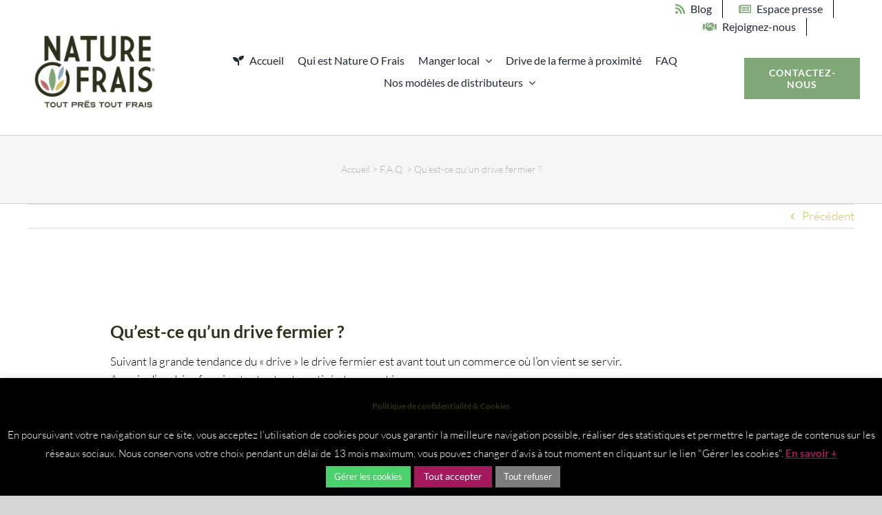

--- FILE ---
content_type: text/html; charset=UTF-8
request_url: https://nature-o-frais.com/faq-items/drive-fermier/
body_size: 24207
content:
<!DOCTYPE html>
<html class="avada-html-layout-wide avada-html-header-position-top" lang="fr-FR" prefix="og: http://ogp.me/ns# fb: http://ogp.me/ns/fb#">
<head>
	<meta http-equiv="X-UA-Compatible" content="IE=edge" />
	<meta http-equiv="Content-Type" content="text/html; charset=utf-8"/>
	<meta name="viewport" content="width=device-width, initial-scale=1" />
	<meta name='robots' content='noindex, follow' />
	<style>img:is([sizes="auto" i], [sizes^="auto," i]) { contain-intrinsic-size: 3000px 1500px }</style>
	

<script data-cfasync="false" data-pagespeed-no-defer>
	var gtm4wp_datalayer_name = "dataLayer";
	var dataLayer = dataLayer || [];
</script>

	
	<title>Qu&#039;est-ce qu&#039;un drive fermier ? - Nature O frais</title>
	<meta property="og:locale" content="fr_FR" />
	<meta property="og:type" content="article" />
	<meta property="og:title" content="Qu&#039;est-ce qu&#039;un drive fermier ? - Nature O frais" />
	<meta property="og:url" content="https://nature-o-frais.com/faq-items/drive-fermier/" />
	<meta property="og:site_name" content="Nature O frais" />
	<meta property="article:publisher" content="https://www.facebook.com/natureofrais/" />
	<meta property="article:modified_time" content="2019-10-09T09:25:56+00:00" />
	<meta name="twitter:card" content="summary_large_image" />
	<meta name="twitter:label1" content="Durée de lecture estimée" />
	<meta name="twitter:data1" content="2 minutes" />
	<script type="application/ld+json" class="yoast-schema-graph">{"@context":"https://schema.org","@graph":[{"@type":"WebPage","@id":"https://nature-o-frais.com/faq-items/drive-fermier/","url":"https://nature-o-frais.com/faq-items/drive-fermier/","name":"Qu'est-ce qu'un drive fermier ? - Nature O frais","isPartOf":{"@id":"https://nature-o-frais.com/#website"},"datePublished":"2019-01-21T17:00:29+00:00","dateModified":"2019-10-09T09:25:56+00:00","breadcrumb":{"@id":"https://nature-o-frais.com/faq-items/drive-fermier/#breadcrumb"},"inLanguage":"fr-FR","potentialAction":[{"@type":"ReadAction","target":["https://nature-o-frais.com/faq-items/drive-fermier/"]}]},{"@type":"BreadcrumbList","@id":"https://nature-o-frais.com/faq-items/drive-fermier/#breadcrumb","itemListElement":[{"@type":"ListItem","position":1,"name":"Accueil","item":"https://nature-o-frais.com/"},{"@type":"ListItem","position":2,"name":"F.A.Q.","item":"https://nature-o-frais.com/faq-items/"},{"@type":"ListItem","position":3,"name":"Qu&rsquo;est-ce qu&rsquo;un drive fermier ?"}]},{"@type":"WebSite","@id":"https://nature-o-frais.com/#website","url":"https://nature-o-frais.com/","name":"Nature O frais","description":"Le drive fermier qui simplifie la consommation locale !","publisher":{"@id":"https://nature-o-frais.com/#organization"},"potentialAction":[{"@type":"SearchAction","target":{"@type":"EntryPoint","urlTemplate":"https://nature-o-frais.com/?s={search_term_string}"},"query-input":{"@type":"PropertyValueSpecification","valueRequired":true,"valueName":"search_term_string"}}],"inLanguage":"fr-FR"},{"@type":"Organization","@id":"https://nature-o-frais.com/#organization","name":"Nature O Frais","url":"https://nature-o-frais.com/","logo":{"@type":"ImageObject","inLanguage":"fr-FR","@id":"https://nature-o-frais.com/#/schema/logo/image/","url":"https://nature-o-frais.com/wp-content/uploads/2019/03/logo-nature-o-frais-header-175-102.png","contentUrl":"https://nature-o-frais.com/wp-content/uploads/2019/03/logo-nature-o-frais-header-175-102.png","width":175,"height":102,"caption":"Nature O Frais"},"image":{"@id":"https://nature-o-frais.com/#/schema/logo/image/"},"sameAs":["https://www.facebook.com/natureofrais/"]}]}</script>
	


<link rel='dns-prefetch' href='//js.hs-scripts.com' />
<link rel='dns-prefetch' href='//use.typekit.net' />
<link rel="alternate" type="application/rss+xml" title="Nature O frais &raquo; Flux" href="https://nature-o-frais.com/feed/" />
					<link rel="shortcut icon" href="https://nature-o-frais.com/wp-content/uploads/2022/06/cropped-favicon-nof-nouveau.png" type="image/x-icon" />
		
					
			<link rel="apple-touch-icon" sizes="180x180" href="https://nature-o-frais.com/wp-content/uploads/2022/06/cropped-favicon-nof-nouveau.png">
		
					
			<link rel="icon" sizes="192x192" href="https://nature-o-frais.com/wp-content/uploads/2022/06/cropped-favicon-nof-nouveau.png">
		
					
			<meta name="msapplication-TileImage" content="https://nature-o-frais.com/wp-content/uploads/2022/06/cropped-favicon-nof-nouveau.png">
									<meta name="description" content="Qu&#039;est-ce qu&#039;un drive fermier ? Suivant la grande tendance du « drive » le drive fermier est avant tout un commerce où l&#039;on vient se servir. 
Au sein d&#039;un drive fermier, tout est automatisé et connecté. 
Il est alimenté au quotidien par des agriculteurs locaux en produits fermiers et produits frais. 
Le but est de"/>
				
		<meta property="og:locale" content="fr_FR"/>
		<meta property="og:type" content="article"/>
		<meta property="og:site_name" content="Nature O frais"/>
		<meta property="og:title" content="Qu&#039;est-ce qu&#039;un drive fermier ? - Nature O frais"/>
				<meta property="og:description" content="Qu&#039;est-ce qu&#039;un drive fermier ? Suivant la grande tendance du « drive » le drive fermier est avant tout un commerce où l&#039;on vient se servir. 
Au sein d&#039;un drive fermier, tout est automatisé et connecté. 
Il est alimenté au quotidien par des agriculteurs locaux en produits fermiers et produits frais. 
Le but est de"/>
				<meta property="og:url" content="https://nature-o-frais.com/faq-items/drive-fermier/"/>
													<meta property="article:modified_time" content="2019-10-09T09:25:56+01:00"/>
											<meta property="og:image" content="https://nature-o-frais.com/wp-content/uploads/2022/06/logo-nature-o-frais-nouvelle-version-baseline.png"/>
		<meta property="og:image:width" content="600"/>
		<meta property="og:image:height" content="151"/>
		<meta property="og:image:type" content="image/png"/>
						
							<script src="//www.googletagmanager.com/gtag/js?id=G-NWREK85CCQ"  data-cfasync="false" data-wpfc-render="false" type="text/javascript" async></script>
			<script data-cfasync="false" data-wpfc-render="false" type="text/javascript">
				var mi_version = '9.11.1';
				var mi_track_user = true;
				var mi_no_track_reason = '';
								var MonsterInsightsDefaultLocations = {"page_location":"https:\/\/nature-o-frais.com\/faq-items\/drive-fermier\/"};
								if ( typeof MonsterInsightsPrivacyGuardFilter === 'function' ) {
					var MonsterInsightsLocations = (typeof MonsterInsightsExcludeQuery === 'object') ? MonsterInsightsPrivacyGuardFilter( MonsterInsightsExcludeQuery ) : MonsterInsightsPrivacyGuardFilter( MonsterInsightsDefaultLocations );
				} else {
					var MonsterInsightsLocations = (typeof MonsterInsightsExcludeQuery === 'object') ? MonsterInsightsExcludeQuery : MonsterInsightsDefaultLocations;
				}

								var disableStrs = [
										'ga-disable-G-NWREK85CCQ',
									];

				/* Function to detect opted out users */
				function __gtagTrackerIsOptedOut() {
					for (var index = 0; index < disableStrs.length; index++) {
						if (document.cookie.indexOf(disableStrs[index] + '=true') > -1) {
							return true;
						}
					}

					return false;
				}

				/* Disable tracking if the opt-out cookie exists. */
				if (__gtagTrackerIsOptedOut()) {
					for (var index = 0; index < disableStrs.length; index++) {
						window[disableStrs[index]] = true;
					}
				}

				/* Opt-out function */
				function __gtagTrackerOptout() {
					for (var index = 0; index < disableStrs.length; index++) {
						document.cookie = disableStrs[index] + '=true; expires=Thu, 31 Dec 2099 23:59:59 UTC; path=/';
						window[disableStrs[index]] = true;
					}
				}

				if ('undefined' === typeof gaOptout) {
					function gaOptout() {
						__gtagTrackerOptout();
					}
				}
								window.dataLayer = window.dataLayer || [];

				window.MonsterInsightsDualTracker = {
					helpers: {},
					trackers: {},
				};
				if (mi_track_user) {
					function __gtagDataLayer() {
						dataLayer.push(arguments);
					}

					function __gtagTracker(type, name, parameters) {
						if (!parameters) {
							parameters = {};
						}

						if (parameters.send_to) {
							__gtagDataLayer.apply(null, arguments);
							return;
						}

						if (type === 'event') {
														parameters.send_to = monsterinsights_frontend.v4_id;
							var hookName = name;
							if (typeof parameters['event_category'] !== 'undefined') {
								hookName = parameters['event_category'] + ':' + name;
							}

							if (typeof MonsterInsightsDualTracker.trackers[hookName] !== 'undefined') {
								MonsterInsightsDualTracker.trackers[hookName](parameters);
							} else {
								__gtagDataLayer('event', name, parameters);
							}
							
						} else {
							__gtagDataLayer.apply(null, arguments);
						}
					}

					__gtagTracker('js', new Date());
					__gtagTracker('set', {
						'developer_id.dZGIzZG': true,
											});
					if ( MonsterInsightsLocations.page_location ) {
						__gtagTracker('set', MonsterInsightsLocations);
					}
										__gtagTracker('config', 'G-NWREK85CCQ', {"forceSSL":"true","link_attribution":"true"} );
										window.gtag = __gtagTracker;										(function () {
						/* https://developers.google.com/analytics/devguides/collection/analyticsjs/ */
						/* ga and __gaTracker compatibility shim. */
						var noopfn = function () {
							return null;
						};
						var newtracker = function () {
							return new Tracker();
						};
						var Tracker = function () {
							return null;
						};
						var p = Tracker.prototype;
						p.get = noopfn;
						p.set = noopfn;
						p.send = function () {
							var args = Array.prototype.slice.call(arguments);
							args.unshift('send');
							__gaTracker.apply(null, args);
						};
						var __gaTracker = function () {
							var len = arguments.length;
							if (len === 0) {
								return;
							}
							var f = arguments[len - 1];
							if (typeof f !== 'object' || f === null || typeof f.hitCallback !== 'function') {
								if ('send' === arguments[0]) {
									var hitConverted, hitObject = false, action;
									if ('event' === arguments[1]) {
										if ('undefined' !== typeof arguments[3]) {
											hitObject = {
												'eventAction': arguments[3],
												'eventCategory': arguments[2],
												'eventLabel': arguments[4],
												'value': arguments[5] ? arguments[5] : 1,
											}
										}
									}
									if ('pageview' === arguments[1]) {
										if ('undefined' !== typeof arguments[2]) {
											hitObject = {
												'eventAction': 'page_view',
												'page_path': arguments[2],
											}
										}
									}
									if (typeof arguments[2] === 'object') {
										hitObject = arguments[2];
									}
									if (typeof arguments[5] === 'object') {
										Object.assign(hitObject, arguments[5]);
									}
									if ('undefined' !== typeof arguments[1].hitType) {
										hitObject = arguments[1];
										if ('pageview' === hitObject.hitType) {
											hitObject.eventAction = 'page_view';
										}
									}
									if (hitObject) {
										action = 'timing' === arguments[1].hitType ? 'timing_complete' : hitObject.eventAction;
										hitConverted = mapArgs(hitObject);
										__gtagTracker('event', action, hitConverted);
									}
								}
								return;
							}

							function mapArgs(args) {
								var arg, hit = {};
								var gaMap = {
									'eventCategory': 'event_category',
									'eventAction': 'event_action',
									'eventLabel': 'event_label',
									'eventValue': 'event_value',
									'nonInteraction': 'non_interaction',
									'timingCategory': 'event_category',
									'timingVar': 'name',
									'timingValue': 'value',
									'timingLabel': 'event_label',
									'page': 'page_path',
									'location': 'page_location',
									'title': 'page_title',
									'referrer' : 'page_referrer',
								};
								for (arg in args) {
																		if (!(!args.hasOwnProperty(arg) || !gaMap.hasOwnProperty(arg))) {
										hit[gaMap[arg]] = args[arg];
									} else {
										hit[arg] = args[arg];
									}
								}
								return hit;
							}

							try {
								f.hitCallback();
							} catch (ex) {
							}
						};
						__gaTracker.create = newtracker;
						__gaTracker.getByName = newtracker;
						__gaTracker.getAll = function () {
							return [];
						};
						__gaTracker.remove = noopfn;
						__gaTracker.loaded = true;
						window['__gaTracker'] = __gaTracker;
					})();
									} else {
										console.log("");
					(function () {
						function __gtagTracker() {
							return null;
						}

						window['__gtagTracker'] = __gtagTracker;
						window['gtag'] = __gtagTracker;
					})();
									}
			</script>
							
		<link rel='stylesheet' id='cookie-law-info-css' href='https://nature-o-frais.com/wp-content/plugins/cookie-law-info/legacy/public/css/cookie-law-info-public.css?ver=3.2.10' type='text/css' media='all' />
<link rel='stylesheet' id='cookie-law-info-gdpr-css' href='https://nature-o-frais.com/wp-content/plugins/cookie-law-info/legacy/public/css/cookie-law-info-gdpr.css?ver=3.2.10' type='text/css' media='all' />
<link rel='stylesheet' id='awb-adobe-external-style-css' href='https://use.typekit.net/frs1ksp.css?timestamp=1681230839&#038;ver=7.12.1' type='text/css' media='all' />
<style id='akismet-widget-style-inline-css' type='text/css'>

			.a-stats {
				--akismet-color-mid-green: #357b49;
				--akismet-color-white: #fff;
				--akismet-color-light-grey: #f6f7f7;

				max-width: 350px;
				width: auto;
			}

			.a-stats * {
				all: unset;
				box-sizing: border-box;
			}

			.a-stats strong {
				font-weight: 600;
			}

			.a-stats a.a-stats__link,
			.a-stats a.a-stats__link:visited,
			.a-stats a.a-stats__link:active {
				background: var(--akismet-color-mid-green);
				border: none;
				box-shadow: none;
				border-radius: 8px;
				color: var(--akismet-color-white);
				cursor: pointer;
				display: block;
				font-family: -apple-system, BlinkMacSystemFont, 'Segoe UI', 'Roboto', 'Oxygen-Sans', 'Ubuntu', 'Cantarell', 'Helvetica Neue', sans-serif;
				font-weight: 500;
				padding: 12px;
				text-align: center;
				text-decoration: none;
				transition: all 0.2s ease;
			}

			/* Extra specificity to deal with TwentyTwentyOne focus style */
			.widget .a-stats a.a-stats__link:focus {
				background: var(--akismet-color-mid-green);
				color: var(--akismet-color-white);
				text-decoration: none;
			}

			.a-stats a.a-stats__link:hover {
				filter: brightness(110%);
				box-shadow: 0 4px 12px rgba(0, 0, 0, 0.06), 0 0 2px rgba(0, 0, 0, 0.16);
			}

			.a-stats .count {
				color: var(--akismet-color-white);
				display: block;
				font-size: 1.5em;
				line-height: 1.4;
				padding: 0 13px;
				white-space: nowrap;
			}
		
</style>
<link rel='stylesheet' id='fusion-dynamic-css-css' href='https://nature-o-frais.com/wp-content/uploads/fusion-styles/17fd0a626676c7542a8ac051890a9b74.min.css?ver=3.12.1' type='text/css' media='all' />
<script type="text/javascript" src="https://nature-o-frais.com/wp-content/plugins/google-analytics-for-wordpress/assets/js/frontend-gtag.min.js?ver=9.11.1" id="monsterinsights-frontend-script-js" async="async" data-wp-strategy="async"></script>
<script data-cfasync="false" data-wpfc-render="false" type="text/javascript" id='monsterinsights-frontend-script-js-extra'>/* <![CDATA[ */
var monsterinsights_frontend = {"js_events_tracking":"true","download_extensions":"doc,pdf,ppt,zip,xls,docx,pptx,xlsx","inbound_paths":"[{\"path\":\"\\\/go\\\/\",\"label\":\"affiliate\"},{\"path\":\"\\\/recommend\\\/\",\"label\":\"affiliate\"}]","home_url":"https:\/\/nature-o-frais.com","hash_tracking":"false","v4_id":"G-NWREK85CCQ"};/* ]]> */
</script>
<script type="text/javascript" src="https://nature-o-frais.com/wp-includes/js/jquery/jquery.min.js?ver=3.7.1" id="jquery-core-js"></script>
<script type="text/javascript" src="https://nature-o-frais.com/wp-includes/js/jquery/jquery-migrate.min.js?ver=3.4.1" id="jquery-migrate-js"></script>
<script type="text/javascript" id="cookie-law-info-js-extra">
/* <![CDATA[ */
var Cli_Data = {"nn_cookie_ids":["_gat","lidc","bcookie","lang","_gcl_au","_gid","bscookie","_ga","IDE","test_cookie","VISITOR_INFO1_LIVE","YSC","fr","_fbp","cookielawinfo-checkbox-functional","_GRECAPTCHA","cookielawinfo-checkbox-advertisement","cookielawinfo-checkbox-analytics","cookielawinfo-checkbox-performance","cookielawinfo-checkbox-necessary","yt-remote-connected-devices","yt-remote-device-id","CONSENT","li_gc","AnalyticsSyncHistory","UserMatchHistory","cookielawinfo-checkbox-others"],"cookielist":[],"non_necessary_cookies":{"necessary":["_GRECAPTCHA"],"functional":["lang","bcookie","lidc"],"performance":["_gat"],"analytics":["_gid","_gcl_au","_ga"],"advertisement":["bscookie","_fbp","fr","YSC","VISITOR_INFO1_LIVE","test_cookie","IDE"],"others":["UserMatchHistory","AnalyticsSyncHistory","li_gc","CONSENT","yt-remote-device-id","yt-remote-connected-devices"]},"ccpaEnabled":"","ccpaRegionBased":"","ccpaBarEnabled":"","strictlyEnabled":["necessary","obligatoire"],"ccpaType":"gdpr","js_blocking":"1","custom_integration":"","triggerDomRefresh":"","secure_cookies":""};
var cli_cookiebar_settings = {"animate_speed_hide":"500","animate_speed_show":"500","background":"#000000","border":"#b1a6a6c2","border_on":"","button_1_button_colour":"#a3195b","button_1_button_hover":"#821449","button_1_link_colour":"#fff","button_1_as_button":"1","button_1_new_win":"","button_2_button_colour":"#7c7c7c","button_2_button_hover":"#636363","button_2_link_colour":"#a3195b","button_2_as_button":"","button_2_hidebar":"","button_3_button_colour":"#7c7c7c","button_3_button_hover":"#636363","button_3_link_colour":"#fff","button_3_as_button":"1","button_3_new_win":"","button_4_button_colour":"#4bd16c","button_4_button_hover":"#3ca756","button_4_link_colour":"#fff","button_4_as_button":"1","button_7_button_colour":"#a3195b","button_7_button_hover":"#821449","button_7_link_colour":"#fff","button_7_as_button":"1","button_7_new_win":"","font_family":"inherit","header_fix":"","notify_animate_hide":"1","notify_animate_show":"","notify_div_id":"#cookie-law-info-bar","notify_position_horizontal":"right","notify_position_vertical":"bottom","scroll_close":"","scroll_close_reload":"","accept_close_reload":"","reject_close_reload":"1","showagain_tab":"1","showagain_background":"#fff","showagain_border":"#000","showagain_div_id":"#cookie-law-info-again","showagain_x_position":"100px","text":"#ffffff","show_once_yn":"","show_once":"10000","logging_on":"","as_popup":"","popup_overlay":"1","bar_heading_text":"Politique de confidentialit\u00e9 & Cookies","cookie_bar_as":"banner","popup_showagain_position":"bottom-right","widget_position":"left"};
var log_object = {"ajax_url":"https:\/\/nature-o-frais.com\/wp-admin\/admin-ajax.php"};
/* ]]> */
</script>
<script type="text/javascript" src="https://nature-o-frais.com/wp-content/plugins/cookie-law-info/legacy/public/js/cookie-law-info-public.js?ver=3.2.10" id="cookie-law-info-js"></script>
<link rel="https://api.w.org/" href="https://nature-o-frais.com/wp-json/" /><link rel="alternate" title="JSON" type="application/json" href="https://nature-o-frais.com/wp-json/wp/v2/avada_faq/646" />			
			<script class="hsq-set-content-id" data-content-id="blog-post">
				var _hsq = _hsq || [];
				_hsq.push(["setContentType", "blog-post"]);
			</script>
			
			


<script data-cfasync="false" data-pagespeed-no-defer type="text/javascript">
	var dataLayer_content = {"pagePostType":"avada_faq","pagePostType2":"single-avada_faq","pagePostAuthor":"NOF-2019"};
	dataLayer.push( dataLayer_content );
</script>
<script data-cfasync="false" data-pagespeed-no-defer type="text/javascript">
(function(w,d,s,l,i){w[l]=w[l]||[];w[l].push({'gtm.start':
new Date().getTime(),event:'gtm.js'});var f=d.getElementsByTagName(s)[0],
j=d.createElement(s),dl=l!='dataLayer'?'&l='+l:'';j.async=true;j.src=
'//www.googletagmanager.com/gtm.js?id='+i+dl;f.parentNode.insertBefore(j,f);
})(window,document,'script','dataLayer','GTM-TFLCNRH');
</script>
<style type="text/css" id="css-fb-visibility">@media screen and (max-width: 640px){.fusion-no-small-visibility{display:none !important;}body .sm-text-align-center{text-align:center !important;}body .sm-text-align-left{text-align:left !important;}body .sm-text-align-right{text-align:right !important;}body .sm-flex-align-center{justify-content:center !important;}body .sm-flex-align-flex-start{justify-content:flex-start !important;}body .sm-flex-align-flex-end{justify-content:flex-end !important;}body .sm-mx-auto{margin-left:auto !important;margin-right:auto !important;}body .sm-ml-auto{margin-left:auto !important;}body .sm-mr-auto{margin-right:auto !important;}body .fusion-absolute-position-small{position:absolute;top:auto;width:100%;}.awb-sticky.awb-sticky-small{ position: sticky; top: var(--awb-sticky-offset,0); }}@media screen and (min-width: 641px) and (max-width: 1024px){.fusion-no-medium-visibility{display:none !important;}body .md-text-align-center{text-align:center !important;}body .md-text-align-left{text-align:left !important;}body .md-text-align-right{text-align:right !important;}body .md-flex-align-center{justify-content:center !important;}body .md-flex-align-flex-start{justify-content:flex-start !important;}body .md-flex-align-flex-end{justify-content:flex-end !important;}body .md-mx-auto{margin-left:auto !important;margin-right:auto !important;}body .md-ml-auto{margin-left:auto !important;}body .md-mr-auto{margin-right:auto !important;}body .fusion-absolute-position-medium{position:absolute;top:auto;width:100%;}.awb-sticky.awb-sticky-medium{ position: sticky; top: var(--awb-sticky-offset,0); }}@media screen and (min-width: 1025px){.fusion-no-large-visibility{display:none !important;}body .lg-text-align-center{text-align:center !important;}body .lg-text-align-left{text-align:left !important;}body .lg-text-align-right{text-align:right !important;}body .lg-flex-align-center{justify-content:center !important;}body .lg-flex-align-flex-start{justify-content:flex-start !important;}body .lg-flex-align-flex-end{justify-content:flex-end !important;}body .lg-mx-auto{margin-left:auto !important;margin-right:auto !important;}body .lg-ml-auto{margin-left:auto !important;}body .lg-mr-auto{margin-right:auto !important;}body .fusion-absolute-position-large{position:absolute;top:auto;width:100%;}.awb-sticky.awb-sticky-large{ position: sticky; top: var(--awb-sticky-offset,0); }}</style><style type="text/css">.recentcomments a{display:inline !important;padding:0 !important;margin:0 !important;}</style>		<style type="text/css" id="wp-custom-css">
			.fusion-checklist .fusion-li-item, ul.fusion-checklist .fusion-li-item, li {padding:0px;}		</style>
				<script type="text/javascript">
			var doc = document.documentElement;
			doc.setAttribute( 'data-useragent', navigator.userAgent );
		</script>
		
	<link rel="stylesheet" href="https://use.typekit.net/frs1ksp.css"></head>

<body class="wp-singular avada_faq-template-default single single-avada_faq postid-646 single-format-standard wp-theme-Avada fusion-image-hovers fusion-pagination-sizing fusion-button_type-flat fusion-button_span-no fusion-button_gradient-linear avada-image-rollover-circle-yes avada-image-rollover-yes avada-image-rollover-direction-left fusion-body ltr no-mobile-slidingbar no-mobile-totop avada-has-rev-slider-styles fusion-disable-outline fusion-sub-menu-fade mobile-logo-pos-left layout-wide-mode avada-has-boxed-modal-shadow-none layout-scroll-offset-full avada-has-zero-margin-offset-top fusion-top-header menu-text-align-center mobile-menu-design-modern fusion-show-pagination-text fusion-header-layout-v3 avada-responsive avada-footer-fx-none avada-menu-highlight-style-bar fusion-search-form-classic fusion-main-menu-search-overlay fusion-avatar-square avada-dropdown-styles avada-blog-layout-large avada-blog-archive-layout-large avada-header-shadow-yes avada-menu-icon-position-left avada-has-megamenu-shadow avada-has-header-100-width avada-has-titlebar-bar_and_content avada-header-border-color-full-transparent avada-has-pagination-padding avada-flyout-menu-direction-fade avada-ec-views-v1" data-awb-post-id="646">
	


				<noscript><iframe src="https://www.googletagmanager.com/ns.html?id=GTM-TFLCNRH" height="0" width="0" style="display:none;visibility:hidden" aria-hidden="true"></iframe></noscript>
	<a class="skip-link screen-reader-text" href="#content">Passer au contenu</a>

	<div id="boxed-wrapper">
		
		<div id="wrapper" class="fusion-wrapper">
			<div id="home" style="position:relative;top:-1px;"></div>
												<div class="fusion-tb-header"><div class="fusion-fullwidth fullwidth-box fusion-builder-row-1 fusion-flex-container hundred-percent-fullwidth non-hundred-percent-height-scrolling" style="--awb-border-radius-top-left:0px;--awb-border-radius-top-right:0px;--awb-border-radius-bottom-right:0px;--awb-border-radius-bottom-left:0px;--awb-padding-top:0px;--awb-padding-right:0px;--awb-padding-bottom:0px;--awb-padding-left:0px;--awb-margin-top:0px;--awb-margin-bottom:0px;--awb-flex-wrap:wrap;" ><div class="fusion-builder-row fusion-row fusion-flex-align-items-flex-start fusion-flex-content-wrap" style="width:104% !important;max-width:104% !important;margin-left: calc(-4% / 2 );margin-right: calc(-4% / 2 );"><div class="fusion-layout-column fusion_builder_column fusion-builder-column-0 fusion_builder_column_2_3 2_3 fusion-flex-column fusion-no-small-visibility" style="--awb-bg-size:cover;--awb-width-large:66.666666666667%;--awb-margin-top-large:0px;--awb-spacing-right-large:2.88%;--awb-margin-bottom-large:20px;--awb-spacing-left-large:2.88%;--awb-width-medium:100%;--awb-order-medium:0;--awb-spacing-right-medium:1.92%;--awb-spacing-left-medium:1.92%;--awb-width-small:100%;--awb-order-small:0;--awb-spacing-right-small:1.92%;--awb-spacing-left-small:1.92%;"><div class="fusion-column-wrapper fusion-column-has-shadow fusion-flex-justify-content-flex-start fusion-content-layout-column"></div></div><div class="fusion-layout-column fusion_builder_column fusion-builder-column-1 fusion_builder_column_1_3 1_3 fusion-flex-column fusion-flex-align-self-center" style="--awb-padding-top:0px;--awb-padding-right:0px;--awb-padding-bottom:0px;--awb-padding-left:0px;--awb-bg-size:cover;--awb-width-large:33.333333333333%;--awb-margin-top-large:0px;--awb-spacing-right-large:5.76%;--awb-margin-bottom-large:0px;--awb-spacing-left-large:5.76%;--awb-width-medium:100%;--awb-order-medium:0;--awb-spacing-right-medium:1.92%;--awb-spacing-left-medium:1.92%;--awb-width-small:100%;--awb-order-small:0;--awb-spacing-right-small:1.92%;--awb-spacing-left-small:1.92%;"><div class="fusion-column-wrapper fusion-column-has-shadow fusion-flex-justify-content-center fusion-content-layout-column"><nav class="awb-menu awb-menu_row awb-menu_em-hover mobile-mode-always-expanded awb-menu_icons-left awb-menu_dc-yes mobile-trigger-fullwidth-off awb-menu_mobile-toggle awb-menu_indent-center loading mega-menu-loading awb-menu_desktop awb-menu_dropdown awb-menu_expand-right awb-menu_transition-fade" style="--awb-margin-top:0px;--awb-margin-bottom:0px;--awb-text-transform:none;--awb-min-height:50px;--awb-align-items:center;--awb-justify-content:center;--awb-items-padding-top:0px;--awb-items-padding-right:15px;--awb-items-padding-bottom:0px;--awb-items-padding-left:15px;--awb-border-color:#000000;--awb-border-right:1px;--awb-submenu-color:#7fa876;--awb-submenu-items-padding-top:0px;--awb-submenu-items-padding-right:0px;--awb-submenu-items-padding-bottom:0px;--awb-submenu-items-padding-left:0px;--awb-submenu-space:0;--awb-submenu-font-size:16px;--awb-submenu-text-transform:uppercase;--awb-icons-color:#7fa876;--awb-main-justify-content:flex-start;--awb-mobile-nav-items-height:20;--awb-mobile-justify:center;--awb-mobile-caret-left:auto;--awb-mobile-caret-right:0;--awb-fusion-font-family-typography:inherit;--awb-fusion-font-style-typography:normal;--awb-fusion-font-weight-typography:400;--awb-fusion-font-family-submenu-typography:inherit;--awb-fusion-font-style-submenu-typography:normal;--awb-fusion-font-weight-submenu-typography:400;--awb-fusion-font-family-mobile-typography:inherit;--awb-fusion-font-style-mobile-typography:normal;--awb-fusion-font-weight-mobile-typography:400;" aria-label="TOP OF THE TOP" data-breakpoint="0" data-count="0" data-transition-type="fade" data-transition-time="300" data-expand="right"><ul id="menu-top-of-the-top" class="fusion-menu awb-menu__main-ul awb-menu__main-ul_row"><li  id="menu-item-2209"  class="menu-item menu-item-type-post_type menu-item-object-page menu-item-2209 awb-menu__li awb-menu__main-li awb-menu__main-li_regular"  data-item-id="2209"><span class="awb-menu__main-background-default awb-menu__main-background-default_fade"></span><span class="awb-menu__main-background-active awb-menu__main-background-active_fade"></span><a  href="https://nature-o-frais.com/blog/" class="awb-menu__main-a awb-menu__main-a_regular fusion-flex-link"><span class="awb-menu__i awb-menu__i_main fusion-megamenu-icon"><i class="glyphicon fa-rss fas" aria-hidden="true"></i></span><span class="menu-text">Blog</span></a></li><li  id="menu-item-2211"  class="menu-item menu-item-type-post_type menu-item-object-page menu-item-2211 awb-menu__li awb-menu__main-li awb-menu__main-li_regular"  data-item-id="2211"><span class="awb-menu__main-background-default awb-menu__main-background-default_fade"></span><span class="awb-menu__main-background-active awb-menu__main-background-active_fade"></span><a  href="https://nature-o-frais.com/espace-presse/" class="awb-menu__main-a awb-menu__main-a_regular fusion-flex-link"><span class="awb-menu__i awb-menu__i_main fusion-megamenu-icon"><i class="glyphicon fa-newspaper far" aria-hidden="true"></i></span><span class="menu-text">Espace presse</span></a></li><li  id="menu-item-3857"  class="menu-item menu-item-type-custom menu-item-object-custom menu-item-3857 awb-menu__li awb-menu__main-li awb-menu__main-li_regular"  data-item-id="3857"><span class="awb-menu__main-background-default awb-menu__main-background-default_fade"></span><span class="awb-menu__main-background-active awb-menu__main-background-active_fade"></span><a  href="https://careers.werecruit.io/fr/groupe-alteor" class="awb-menu__main-a awb-menu__main-a_regular fusion-flex-link"><span class="awb-menu__i awb-menu__i_main fusion-megamenu-icon"><i class="glyphicon fa-handshake fas" aria-hidden="true"></i></span><span class="menu-text">Rejoignez-nous</span></a></li></ul></nav></div></div></div></div><div class="fusion-fullwidth fullwidth-box fusion-builder-row-2 fusion-flex-container has-pattern-background has-mask-background hundred-percent-fullwidth non-hundred-percent-height-scrolling fusion-custom-z-index" style="--awb-border-radius-top-left:0px;--awb-border-radius-top-right:0px;--awb-border-radius-bottom-right:0px;--awb-border-radius-bottom-left:0px;--awb-z-index:10000;--awb-padding-top:0px;--awb-padding-right:10px;--awb-padding-bottom:20px;--awb-padding-left:10px;--awb-padding-top-small:0px;--awb-padding-right-small:0px;--awb-padding-bottom-small:0px;--awb-padding-left-small:0px;--awb-flex-wrap:wrap;" ><div class="fusion-builder-row fusion-row fusion-flex-align-items-center fusion-flex-justify-content-center fusion-flex-content-wrap" style="width:104% !important;max-width:104% !important;margin-left: calc(-4% / 2 );margin-right: calc(-4% / 2 );"><div class="fusion-layout-column fusion_builder_column fusion-builder-column-2 fusion_builder_column_1_5 1_5 fusion-flex-column" style="--awb-bg-size:cover;--awb-width-large:20%;--awb-margin-top-large:0px;--awb-spacing-right-large:9.6%;--awb-margin-bottom-large:20px;--awb-spacing-left-large:9.6%;--awb-width-medium:100%;--awb-order-medium:0;--awb-spacing-right-medium:1.92%;--awb-spacing-left-medium:1.92%;--awb-width-small:50%;--awb-order-small:0;--awb-spacing-right-small:3.84%;--awb-spacing-left-small:3.84%;"><div class="fusion-column-wrapper fusion-column-has-shadow fusion-flex-justify-content-center fusion-content-layout-column"><div class="fusion-image-element fusion-no-small-visibility" style="text-align:center;--awb-max-width:180px;--awb-caption-title-font-family:var(--h2_typography-font-family);--awb-caption-title-font-weight:var(--h2_typography-font-weight);--awb-caption-title-font-style:var(--h2_typography-font-style);--awb-caption-title-size:var(--h2_typography-font-size);--awb-caption-title-transform:var(--h2_typography-text-transform);--awb-caption-title-line-height:var(--h2_typography-line-height);--awb-caption-title-letter-spacing:var(--h2_typography-letter-spacing);"><span class=" fusion-imageframe imageframe-none imageframe-1 hover-type-none"><a class="fusion-no-lightbox" href="https://nature-o-frais.com/" target="_self" aria-label="LOGO_NATUREOFRAIS-BASELINE-CARRE-COUL"><img fetchpriority="high" decoding="async" width="5550" height="3217" src="https://nature-o-frais.com/wp-content/uploads/2022/06/LOGO_NATUREOFRAIS-BASELINE-CARRE-COUL.png" alt class="img-responsive wp-image-2899" srcset="https://nature-o-frais.com/wp-content/uploads/2022/06/LOGO_NATUREOFRAIS-BASELINE-CARRE-COUL-200x116.png 200w, https://nature-o-frais.com/wp-content/uploads/2022/06/LOGO_NATUREOFRAIS-BASELINE-CARRE-COUL-400x232.png 400w, https://nature-o-frais.com/wp-content/uploads/2022/06/LOGO_NATUREOFRAIS-BASELINE-CARRE-COUL-600x348.png 600w, https://nature-o-frais.com/wp-content/uploads/2022/06/LOGO_NATUREOFRAIS-BASELINE-CARRE-COUL-800x464.png 800w, https://nature-o-frais.com/wp-content/uploads/2022/06/LOGO_NATUREOFRAIS-BASELINE-CARRE-COUL-1200x696.png 1200w, https://nature-o-frais.com/wp-content/uploads/2022/06/LOGO_NATUREOFRAIS-BASELINE-CARRE-COUL.png 5550w" sizes="(max-width: 1024px) 100vw, (max-width: 640px) 100vw, (max-width: 1919px) 400px,(min-width: 1920px) 20vw" /></a></span></div><div class="fusion-image-element fusion-no-medium-visibility fusion-no-large-visibility" style="text-align:left;--awb-margin-left:20px;--awb-max-width:270px;--awb-caption-title-font-family:var(--h2_typography-font-family);--awb-caption-title-font-weight:var(--h2_typography-font-weight);--awb-caption-title-font-style:var(--h2_typography-font-style);--awb-caption-title-size:var(--h2_typography-font-size);--awb-caption-title-transform:var(--h2_typography-text-transform);--awb-caption-title-line-height:var(--h2_typography-line-height);--awb-caption-title-letter-spacing:var(--h2_typography-letter-spacing);"><span class=" fusion-imageframe imageframe-none imageframe-2 hover-type-none"><a class="fusion-no-lightbox" href="https://nature-o-frais.com/" target="_self" aria-label="logo-nature-o-frais-nouvelle-version-baseline"><img decoding="async" width="600" height="151" src="https://nature-o-frais.com/wp-content/uploads/2022/06/logo-nature-o-frais-nouvelle-version-baseline.png" alt class="img-responsive wp-image-2846" srcset="https://nature-o-frais.com/wp-content/uploads/2022/06/logo-nature-o-frais-nouvelle-version-baseline-200x50.png 200w, https://nature-o-frais.com/wp-content/uploads/2022/06/logo-nature-o-frais-nouvelle-version-baseline-400x101.png 400w, https://nature-o-frais.com/wp-content/uploads/2022/06/logo-nature-o-frais-nouvelle-version-baseline.png 600w" sizes="(max-width: 1024px) 100vw, (max-width: 640px) 100vw, (max-width: 1919px) 400px,(min-width: 1920px) 20vw" /></a></span></div></div></div><div class="fusion-layout-column fusion_builder_column fusion-builder-column-3 fusion_builder_column_3_5 3_5 fusion-flex-column fusion-flex-align-self-center" style="--awb-bg-size:cover;--awb-width-large:60%;--awb-margin-top-large:0px;--awb-spacing-right-large:3.2%;--awb-margin-bottom-large:20px;--awb-spacing-left-large:3.2%;--awb-width-medium:100%;--awb-order-medium:0;--awb-spacing-right-medium:1.92%;--awb-spacing-left-medium:1.92%;--awb-width-small:50%;--awb-order-small:0;--awb-spacing-right-small:3.84%;--awb-spacing-left-small:3.84%;"><div class="fusion-column-wrapper fusion-column-has-shadow fusion-flex-justify-content-center fusion-content-layout-column"><nav class="awb-menu awb-menu_row awb-menu_em-hover mobile-mode-collapse-to-button awb-menu_icons-left awb-menu_dc-yes mobile-trigger-fullwidth-off awb-menu_mobile-toggle awb-menu_indent-center mobile-size-full-absolute loading mega-menu-loading awb-menu_desktop awb-menu_dropdown awb-menu_expand-right awb-menu_transition-fade" style="--awb-text-transform:none;--awb-gap:20px;--awb-align-items:center;--awb-justify-content:center;--awb-active-color:#7fa876;--awb-submenu-text-transform:none;--awb-icons-hover-color:#7fa876;--awb-main-justify-content:flex-start;--awb-mobile-nav-button-align-hor:flex-end;--awb-mobile-nav-items-height:100;--awb-mobile-trigger-font-size:28px;--awb-mobile-justify:center;--awb-mobile-caret-left:auto;--awb-mobile-caret-right:0;--awb-fusion-font-family-typography:inherit;--awb-fusion-font-style-typography:normal;--awb-fusion-font-weight-typography:400;--awb-fusion-font-family-submenu-typography:inherit;--awb-fusion-font-style-submenu-typography:normal;--awb-fusion-font-weight-submenu-typography:400;--awb-fusion-font-family-mobile-typography:inherit;--awb-fusion-font-style-mobile-typography:normal;--awb-fusion-font-weight-mobile-typography:400;" aria-label="menu principal nature O frais" data-breakpoint="1024" data-count="1" data-transition-type="fade" data-transition-time="300" data-expand="right"><button type="button" class="awb-menu__m-toggle awb-menu__m-toggle_no-text" aria-expanded="false" aria-controls="menu-menu-principal-nature-o-frais"><span class="awb-menu__m-toggle-inner"><span class="collapsed-nav-text"><span class="screen-reader-text">Toggle Navigation</span></span><span class="awb-menu__m-collapse-icon awb-menu__m-collapse-icon_no-text"><span class="awb-menu__m-collapse-icon-open awb-menu__m-collapse-icon-open_no-text fa-bars fas"></span><span class="awb-menu__m-collapse-icon-close awb-menu__m-collapse-icon-close_no-text fa-times fas"></span></span></span></button><ul id="menu-menu-principal-nature-o-frais" class="fusion-menu awb-menu__main-ul awb-menu__main-ul_row"><li  id="menu-item-643"  class="menu-item menu-item-type-custom menu-item-object-custom menu-item-home menu-item-643 awb-menu__li awb-menu__main-li awb-menu__main-li_regular"  data-item-id="643"><span class="awb-menu__main-background-default awb-menu__main-background-default_fade"></span><span class="awb-menu__main-background-active awb-menu__main-background-active_fade"></span><a  href="https://nature-o-frais.com" class="awb-menu__main-a awb-menu__main-a_regular fusion-flex-link"><span class="awb-menu__i awb-menu__i_main fusion-megamenu-icon"><i class="glyphicon fa-seedling fas" aria-hidden="true"></i></span><span class="menu-text">Accueil</span></a></li><li  id="menu-item-1940"  class="menu-item menu-item-type-post_type menu-item-object-page menu-item-1940 awb-menu__li awb-menu__main-li awb-menu__main-li_regular"  data-item-id="1940"><span class="awb-menu__main-background-default awb-menu__main-background-default_fade"></span><span class="awb-menu__main-background-active awb-menu__main-background-active_fade"></span><a  href="https://nature-o-frais.com/specialiste-distributeur-automatique/" class="awb-menu__main-a awb-menu__main-a_regular"><span class="menu-text">Qui est Nature O Frais</span></a></li><li  id="menu-item-186"  class="menu-item menu-item-type-post_type menu-item-object-page menu-item-has-children menu-item-186 awb-menu__li awb-menu__main-li awb-menu__main-li_regular"  data-item-id="186"><span class="awb-menu__main-background-default awb-menu__main-background-default_fade"></span><span class="awb-menu__main-background-active awb-menu__main-background-active_fade"></span><a  href="https://nature-o-frais.com/alimentation-locale/" class="awb-menu__main-a awb-menu__main-a_regular"><span class="menu-text">Manger local</span><span class="awb-menu__open-nav-submenu-hover"></span></a><button type="button" aria-label="Open submenu of Manger local" aria-expanded="false" class="awb-menu__open-nav-submenu_mobile awb-menu__open-nav-submenu_main"></button><ul class="awb-menu__sub-ul awb-menu__sub-ul_main"><li  id="menu-item-428"  class="menu-item menu-item-type-post_type menu-item-object-page menu-item-428 awb-menu__li awb-menu__sub-li" ><a  href="https://nature-o-frais.com/alimentation-locale/un-engagement-environnemental/" class="awb-menu__sub-a"><span>Améliorer son empreinte écologique</span></a></li><li  id="menu-item-187"  class="menu-item menu-item-type-post_type menu-item-object-page menu-item-187 awb-menu__li awb-menu__sub-li" ><a  href="https://nature-o-frais.com/alimentation-locale/saisonnalite-et-alimentation/" class="awb-menu__sub-a"><span>Consommer moins cher et de saison</span></a></li><li  id="menu-item-476"  class="menu-item menu-item-type-post_type menu-item-object-page menu-item-476 awb-menu__li awb-menu__sub-li" ><a  href="https://nature-o-frais.com/alimentation-locale/cuisine-regionale/" class="awb-menu__sub-a"><span>Valoriser le terroir de sa région</span></a></li></ul></li><li  id="menu-item-191"  class="menu-item menu-item-type-post_type menu-item-object-page menu-item-191 awb-menu__li awb-menu__main-li awb-menu__main-li_regular"  data-item-id="191"><span class="awb-menu__main-background-default awb-menu__main-background-default_fade"></span><span class="awb-menu__main-background-active awb-menu__main-background-active_fade"></span><a  href="https://nature-o-frais.com/supermarche-paysan-a-cote/" class="awb-menu__main-a awb-menu__main-a_regular"><span class="menu-text">Drive de la ferme à proximité</span></a></li><li  id="menu-item-789"  class="menu-item menu-item-type-post_type menu-item-object-page menu-item-789 awb-menu__li awb-menu__main-li awb-menu__main-li_regular"  data-item-id="789"><span class="awb-menu__main-background-default awb-menu__main-background-default_fade"></span><span class="awb-menu__main-background-active awb-menu__main-background-active_fade"></span><a  href="https://nature-o-frais.com/informations-supermarche-paysan/" class="awb-menu__main-a awb-menu__main-a_regular"><span class="menu-text">FAQ</span></a></li><li  id="menu-item-3388"  class="menu-item menu-item-type-post_type menu-item-object-page menu-item-has-children menu-item-3388 awb-menu__li awb-menu__main-li awb-menu__main-li_regular"  data-item-id="3388"><span class="awb-menu__main-background-default awb-menu__main-background-default_fade"></span><span class="awb-menu__main-background-active awb-menu__main-background-active_fade"></span><a  href="https://nature-o-frais.com/drive-fermier-comment-et-pourquoi-en-creer-un/" class="awb-menu__main-a awb-menu__main-a_regular"><span class="menu-text">Nos modèles de distributeurs</span><span class="awb-menu__open-nav-submenu-hover"></span></a><button type="button" aria-label="Open submenu of Nos modèles de distributeurs" aria-expanded="false" class="awb-menu__open-nav-submenu_mobile awb-menu__open-nav-submenu_main"></button><ul class="awb-menu__sub-ul awb-menu__sub-ul_main"><li  id="menu-item-3426"  class="menu-item menu-item-type-post_type menu-item-object-page menu-item-3426 awb-menu__li awb-menu__sub-li" ><a  href="https://nature-o-frais.com/drive-fermier-comment-et-pourquoi-en-creer-un/distributeurs-automatiques-alimentaire-a-casiers-indoor/" class="awb-menu__sub-a"><span>Indoor</span></a></li><li  id="menu-item-3425"  class="menu-item menu-item-type-post_type menu-item-object-page menu-item-3425 awb-menu__li awb-menu__sub-li" ><a  href="https://nature-o-frais.com/drive-fermier-comment-et-pourquoi-en-creer-un/distributeurs-automatiques-alimentaire-a-casiers-outdoor/" class="awb-menu__sub-a"><span>Outdoor</span></a></li><li  id="menu-item-3389"  class="menu-item menu-item-type-post_type menu-item-object-page menu-item-3389 awb-menu__li awb-menu__sub-li" ><a  href="https://nature-o-frais.com/drive-fermier-comment-et-pourquoi-en-creer-un/nos-basiques/" class="awb-menu__sub-a"><span>Nos basiques</span></a></li><li  id="menu-item-1944"  class="menu-item menu-item-type-post_type menu-item-object-page menu-item-1944 awb-menu__li awb-menu__sub-li" ><a  href="https://nature-o-frais.com/vendre-circuit-court-avantages/" class="awb-menu__sub-a"><span>Vendre en circuit court</span></a></li><li  id="menu-item-1943"  class="menu-item menu-item-type-post_type menu-item-object-page menu-item-1943 awb-menu__li awb-menu__sub-li" ><a  href="https://nature-o-frais.com/drive-alimentaire-bon-investissement/" class="awb-menu__sub-a"><span>Rentabilité distribution automatique</span></a></li></ul></li></ul></nav></div></div><div class="fusion-layout-column fusion_builder_column fusion-builder-column-4 fusion_builder_column_1_6 1_6 fusion-flex-column" style="--awb-bg-size:cover;--awb-width-large:16.666666666667%;--awb-margin-top-large:00px;--awb-spacing-right-large:11.52%;--awb-margin-bottom-large:0px;--awb-spacing-left-large:11.52%;--awb-width-medium:100%;--awb-order-medium:0;--awb-spacing-right-medium:1.92%;--awb-spacing-left-medium:1.92%;--awb-width-small:100%;--awb-order-small:0;--awb-spacing-right-small:1.92%;--awb-spacing-left-small:1.92%;"><div class="fusion-column-wrapper fusion-column-has-shadow fusion-flex-justify-content-flex-start fusion-content-layout-column"><div style="text-align:center;"><a class="fusion-button button-flat button-large button-custom fusion-button-default button-1 fusion-button-span-yes fusion-button-default-type" style="--button_accent_color:#ffffff;--button_accent_hover_color:#ffffff;--button_border_hover_color:#ffffff;--button_border_width-top:0px;--button_border_width-right:0px;--button_border_width-bottom:0px;--button_border_width-left:0px;--button_gradient_top_color:#7fa876;--button_gradient_bottom_color:#7fa876;--button_gradient_top_color_hover:#7fa876;--button_gradient_bottom_color_hover:#7fa876;" target="_self" href="https://nature-o-frais.com/contactez-nous/"><span class="fusion-button-text awb-button__text awb-button__text--default">Contactez-nous</span></a></div></div></div></div></div>
</div>		<div id="sliders-container" class="fusion-slider-visibility">
					</div>
											
			<section class="avada-page-titlebar-wrapper" aria-label="Barre de Titre de la page">
	<div class="fusion-page-title-bar fusion-page-title-bar-none fusion-page-title-bar-center">
		<div class="fusion-page-title-row">
			<div class="fusion-page-title-wrapper">
				<div class="fusion-page-title-captions">

					
																		<div class="fusion-page-title-secondary">
								<nav class="fusion-breadcrumbs awb-yoast-breadcrumbs" aria-label="Breadcrumb"><span><span><a href="https://nature-o-frais.com/">Accueil</a></span> &gt; <span><a href="https://nature-o-frais.com/faq-items/">F.A.Q.</a></span> &gt; <span class="breadcrumb_last" aria-current="page">Qu&rsquo;est-ce qu&rsquo;un drive fermier ?</span></span></nav>							</div>
											
				</div>

				
			</div>
		</div>
	</div>
</section>

						<main id="main" class="clearfix ">
				<div class="fusion-row" style="">

<section id="content" style="width: 100%;">
			<div class="single-navigation clearfix">
			<a href="https://nature-o-frais.com/faq-items/ou-se-trouve-le-drive-fermier-le-plus-proche-de-moi/" rel="prev">Précédent</a>					</div>
	
					<article id="post-646" class="post post-646 avada_faq type-avada_faq status-publish format-standard hentry">
										<span class="entry-title" style="display: none;">Qu&rsquo;est-ce qu&rsquo;un drive fermier ?</span>
			
									
						<div class="post-content">
				<div class="fusion-fullwidth fullwidth-box fusion-builder-row-3 nonhundred-percent-fullwidth non-hundred-percent-height-scrolling" style="--awb-border-radius-top-left:0px;--awb-border-radius-top-right:0px;--awb-border-radius-bottom-right:0px;--awb-border-radius-bottom-left:0px;--awb-flex-wrap:wrap;" ><div class="fusion-builder-row fusion-row"><div class="fusion-layout-column fusion_builder_column fusion-builder-column-5 fusion_builder_column_1_1 1_1 fusion-one-full fusion-column-first fusion-column-last" style="--awb-padding-top:4%;--awb-padding-right:10%;--awb-padding-bottom:4%;--awb-padding-left:10%;--awb-bg-size:cover;"><div class="fusion-column-wrapper fusion-flex-column-wrapper-legacy"><div class="fusion-text fusion-text-1"><h2>Qu&rsquo;est-ce qu&rsquo;un drive fermier ?</h2>
</div><div class="fusion-text fusion-text-2"><p>Suivant la grande tendance du « drive » le drive fermier est avant tout un commerce où l&rsquo;on vient se servir.<br />
Au sein d&rsquo;un drive fermier, tout est automatisé et connecté.<br />
Il est alimenté au quotidien par des agriculteurs locaux en produits fermiers et produits frais.<br />
Le but est de proposer une alternative à la distribution alimentaire, aux consommateurs et famille. Le tout, en offrant des produits du terroir français, venant tout droit des exploitations à proximité. </p>
</div><div class="fusion-clearfix"></div></div></div></div></div>
							</div>

												<span class="vcard rich-snippet-hidden"><span class="fn"><a href="https://nature-o-frais.com/author/nof-2019/" title="Articles par NOF-2019" rel="author">NOF-2019</a></span></span><span class="updated rich-snippet-hidden">2019-10-09T11:25:56+02:00</span>													<div class="fusion-sharing-box fusion-theme-sharing-box fusion-single-sharing-box">
		<h4>Partagez notre actu sur votre mur préféré !</h4>
		<div class="fusion-social-networks"><div class="fusion-social-networks-wrapper"><a  class="fusion-social-network-icon fusion-tooltip fusion-facebook awb-icon-facebook" style="color:var(--sharing_social_links_icon_color);" data-placement="top" data-title="Facebook" data-toggle="tooltip" title="Facebook" href="https://www.facebook.com/sharer.php?u=https%3A%2F%2Fnature-o-frais.com%2Ffaq-items%2Fdrive-fermier%2F&amp;t=Qu%E2%80%99est-ce%20qu%E2%80%99un%20drive%20fermier%20%3F" target="_blank" rel="noreferrer"><span class="screen-reader-text">Facebook</span></a><a  class="fusion-social-network-icon fusion-tooltip fusion-twitter awb-icon-twitter" style="color:var(--sharing_social_links_icon_color);" data-placement="top" data-title="X" data-toggle="tooltip" title="X" href="https://x.com/intent/post?url=https%3A%2F%2Fnature-o-frais.com%2Ffaq-items%2Fdrive-fermier%2F&amp;text=Qu%E2%80%99est-ce%20qu%E2%80%99un%20drive%20fermier%20%3F" target="_blank" rel="noopener noreferrer"><span class="screen-reader-text">X</span></a><a  class="fusion-social-network-icon fusion-tooltip fusion-linkedin awb-icon-linkedin" style="color:var(--sharing_social_links_icon_color);" data-placement="top" data-title="LinkedIn" data-toggle="tooltip" title="LinkedIn" href="https://www.linkedin.com/shareArticle?mini=true&amp;url=https%3A%2F%2Fnature-o-frais.com%2Ffaq-items%2Fdrive-fermier%2F&amp;title=Qu%E2%80%99est-ce%20qu%E2%80%99un%20drive%20fermier%20%3F&amp;summary=Qu%27est-ce%20qu%27un%20drive%20fermier%20%3F%20Suivant%20la%20grande%20tendance%20du%20%C2%AB%20drive%20%C2%BB%20le%20drive%20fermier%20est%20avant%20tout%20un%20commerce%20o%C3%B9%20l%27on%20vient%20se%20servir.%20%0D%0AAu%20sein%20d%27un%20drive%20fermier%2C%20tout%20est%20automatis%C3%A9%20et%20connect%C3%A9.%20%0D%0AIl%20est%20aliment%C3%A9%20au%20quotidien%20par%20des%20agriculteurs%20" target="_blank" rel="noopener noreferrer"><span class="screen-reader-text">LinkedIn</span></a><a  class="fusion-social-network-icon fusion-tooltip fusion-pinterest awb-icon-pinterest" style="color:var(--sharing_social_links_icon_color);" data-placement="top" data-title="Pinterest" data-toggle="tooltip" title="Pinterest" href="https://pinterest.com/pin/create/button/?url=https%3A%2F%2Fnature-o-frais.com%2Ffaq-items%2Fdrive-fermier%2F&amp;description=Qu%26%2339%3Best-ce%20qu%26%2339%3Bun%20drive%20fermier%20%3F%20Suivant%20la%20grande%20tendance%20du%20%C2%AB%20drive%20%C2%BB%20le%20drive%20fermier%20est%20avant%20tout%20un%20commerce%20o%C3%B9%20l%26%2339%3Bon%20vient%20se%20servir.%20%0D%0AAu%20sein%20d%26%2339%3Bun%20drive%20fermier%2C%20tout%20est%20automatis%C3%A9%20et%20connect%C3%A9.%20%0D%0AIl%20est%20aliment%C3%A9%20au%20quotidien%20par%20des%20agriculteurs%20locaux%20en%20produits%20fermiers%20et%20produits%20frais.%20%0D%0ALe%20but%20est%20de&amp;media=" target="_blank" rel="noopener noreferrer"><span class="screen-reader-text">Pinterest</span></a><a  class="fusion-social-network-icon fusion-tooltip fusion-mail awb-icon-mail fusion-last-social-icon" style="color:var(--sharing_social_links_icon_color);" data-placement="top" data-title="Email" data-toggle="tooltip" title="Email" href="mailto:?body=https://nature-o-frais.com/faq-items/drive-fermier/&amp;subject=Qu%E2%80%99est-ce%20qu%E2%80%99un%20drive%20fermier%20%3F" target="_self" rel="noopener noreferrer"><span class="screen-reader-text">Email</span></a><div class="fusion-clearfix"></div></div></div>	</div>
													
																	</article>
	</section>
						
					</div>  
				</main>  
				
				
								
					
		<div class="fusion-footer">
					
	<footer class="fusion-footer-widget-area fusion-widget-area">
		<div class="fusion-row">
			<div class="fusion-columns fusion-columns-4 fusion-widget-area">
				
																									<div class="fusion-column col-lg-3 col-md-3 col-sm-3">
							<section id="media_image-2" class="fusion-footer-widget-column widget widget_media_image" style="padding: 5% 18%;border-style: solid;border-color:transparent;border-width:0px;"><img width="5550" height="3217" src="https://nature-o-frais.com/wp-content/uploads/2022/06/LOGO_NATUREOFRAIS-BASELINE-CARRE-COUL.png" class="image wp-image-2899  attachment-full size-full" alt="" style="max-width: 100%; height: auto;" decoding="async" srcset="https://nature-o-frais.com/wp-content/uploads/2022/06/LOGO_NATUREOFRAIS-BASELINE-CARRE-COUL-200x116.png 200w, https://nature-o-frais.com/wp-content/uploads/2022/06/LOGO_NATUREOFRAIS-BASELINE-CARRE-COUL-300x174.png 300w, https://nature-o-frais.com/wp-content/uploads/2022/06/LOGO_NATUREOFRAIS-BASELINE-CARRE-COUL-400x232.png 400w, https://nature-o-frais.com/wp-content/uploads/2022/06/LOGO_NATUREOFRAIS-BASELINE-CARRE-COUL-600x348.png 600w, https://nature-o-frais.com/wp-content/uploads/2022/06/LOGO_NATUREOFRAIS-BASELINE-CARRE-COUL-768x445.png 768w, https://nature-o-frais.com/wp-content/uploads/2022/06/LOGO_NATUREOFRAIS-BASELINE-CARRE-COUL-800x464.png 800w, https://nature-o-frais.com/wp-content/uploads/2022/06/LOGO_NATUREOFRAIS-BASELINE-CARRE-COUL-1024x594.png 1024w, https://nature-o-frais.com/wp-content/uploads/2022/06/LOGO_NATUREOFRAIS-BASELINE-CARRE-COUL-1200x696.png 1200w, https://nature-o-frais.com/wp-content/uploads/2022/06/LOGO_NATUREOFRAIS-BASELINE-CARRE-COUL-1536x890.png 1536w, https://nature-o-frais.com/wp-content/uploads/2022/06/LOGO_NATUREOFRAIS-BASELINE-CARRE-COUL.png 5550w" sizes="(max-width: 5550px) 100vw, 5550px" /><div style="clear:both;"></div></section><style type="text/css" data-id="media_image-6">@media (max-width: 769px){#media_image-6{text-align:initial !important;}}</style><section id="media_image-6" class="fusion-widget-mobile-align-initial fusion-widget-align-center fusion-footer-widget-column widget widget_media_image" style="text-align: center;"><img width="120" height="120" src="https://nature-o-frais.com/wp-content/uploads/2020/05/drapeau-francais-fabriquation-france-150x150.jpg" class="image wp-image-2280  attachment-120x120 size-120x120" alt="" style="max-width: 100%; height: auto;" decoding="async" srcset="https://nature-o-frais.com/wp-content/uploads/2020/05/drapeau-francais-fabriquation-france-66x66.jpg 66w, https://nature-o-frais.com/wp-content/uploads/2020/05/drapeau-francais-fabriquation-france-150x150.jpg 150w, https://nature-o-frais.com/wp-content/uploads/2020/05/drapeau-francais-fabriquation-france-200x200.jpg 200w, https://nature-o-frais.com/wp-content/uploads/2020/05/drapeau-francais-fabriquation-france-300x300.jpg 300w, https://nature-o-frais.com/wp-content/uploads/2020/05/drapeau-francais-fabriquation-france.jpg 346w" sizes="(max-width: 120px) 100vw, 120px" /><div style="clear:both;"></div></section>																					</div>
																										<div class="fusion-column col-lg-3 col-md-3 col-sm-3">
							<section id="custom_html-2" class="widget_text fusion-footer-widget-column widget widget_custom_html" style="border-style: solid;border-color:transparent;border-width:0px;"><div class="textwidget custom-html-widget"><p style="font-family: 'Roboto Condensed', sans-serif!important; font-weight:700; color: #7fa876!important; font-size:19px!important;">Contact</p></div><div style="clear:both;"></div></section><section id="text-3" class="fusion-footer-widget-column widget widget_text" style="border-style: solid;border-color:transparent;border-width:0px;">			<div class="textwidget"><p><i class="fa-map-marker-alt fas button-icon-left" style="font-weight: bold; color: #7fa876; font-size: 16px;"></i><strong>Adresse : </strong>180 rue Louis Armand, Pôle d’activités &#8211; 13290 Aix-en-Provence</p>
<p><i class="fa-phone fas button-icon-left" style="font-weight: bold; color: #7fa876; font-size: 16px;"></i><strong>Fixe :</strong> 0805 295 195<br />
<i class="fa-mobile-alt fas button-icon-left" style="font-weight: bold; color: #7fa876; font-size: 16px;"></i><strong>Mobile :</strong> 06 28 53 83 66<br />
<i class="fa-envelope fas button-icon-left" style="font-weight: bold; color: #7fa876; font-size: 16px;"></i><strong>Mail :</strong> contact@nature-o-frais.com</p>
</div>
		<div style="clear:both;"></div></section>																					</div>
																										<div class="fusion-column col-lg-3 col-md-3 col-sm-3">
							<section id="custom_html-3" class="widget_text fusion-footer-widget-column widget widget_custom_html" style="border-style: solid;border-color:transparent;border-width:0px;"><div class="textwidget custom-html-widget"><p style="font-family: 'Roboto Condensed', sans-serif!important; font-weight:700; color: #7fa876!important; font-size:19px!important;">Navigation</p></div><div style="clear:both;"></div></section><section id="text-4" class="fusion-footer-widget-column widget widget_text">			<div class="textwidget"><ul>
<li><a href="https://nature-o-frais.com/expert-drive-alimentaire/">Qui est Nature O Frais ?</a></li>
<li><a href="https://nature-o-frais.com/alimentation-locale/">Manger local</a></li>
<li><a href="https://nature-o-frais.com/supermarche-paysan-a-cote/">Magasins fermiers à proximité</a></li>
<li><a href="https://nature-o-frais.com/le-drive-alimentaire-connecte/vendre-circuit-court-avantages/">Vendre en circuit court</a></li>
<li><a href="https://nature-o-frais.com/drive-alimentaire-bon-investissement/">Rentabilité distribution automatique</a></li>
<li><a href="https://nature-o-frais.com/informations-supermarche-paysan/">FAQ</a></li>
<li><a href="https://nature-o-frais.com/le-drive-alimentaire-connecte/devenez-commercial-rejoignez-equipe-nature-o-frais/">Rejoignez-nous</a></li>
</ul>
</div>
		<div style="clear:both;"></div></section>																					</div>
																										<div class="fusion-column fusion-column-last col-lg-3 col-md-3 col-sm-3">
							<section id="custom_html-4" class="widget_text fusion-footer-widget-column widget widget_custom_html" style="border-style: solid;border-color:transparent;border-width:0px;"><div class="textwidget custom-html-widget"><p style="font-family: 'Roboto Condensed', sans-serif!important; font-weight:700; color: #7fa876!important; font-size:19px!important;">Nous suivre</p>
</div><div style="clear:both;"></div></section><section id="social_links-widget-2" class="fusion-footer-widget-column widget social_links" style="border-style: solid;border-color:transparent;border-width:0px;">
		<div class="fusion-social-networks boxed-icons">

			<div class="fusion-social-networks-wrapper">
																												
						
																																			<a class="fusion-social-network-icon fusion-tooltip fusion-facebook awb-icon-facebook" href="https://www.facebook.com/natureofrais/"  data-placement="top" data-title="Facebook" data-toggle="tooltip" data-original-title=""  title="Facebook" aria-label="Facebook" rel="noopener noreferrer" target="_self" style="border-radius:99px;padding:8px;font-size:16px;color:#ffffff;background-color:#7fa876;border-color:#7fa876;"></a>
											
										
																				
						
																																			<a class="fusion-social-network-icon fusion-tooltip fusion-linkedin awb-icon-linkedin" href="https://www.linkedin.com/company/nature-o-frais/"  data-placement="top" data-title="LinkedIn" data-toggle="tooltip" data-original-title=""  title="LinkedIn" aria-label="LinkedIn" rel="noopener noreferrer" target="_self" style="border-radius:99px;padding:8px;font-size:16px;color:#ffffff;background-color:#7fa876;border-color:#7fa876;"></a>
											
										
				
			</div>
		</div>

		<div style="clear:both;"></div></section>																					</div>
																											
				<div class="fusion-clearfix"></div>
			</div> 
		</div> 
	</footer> 

	
	<footer id="footer" class="fusion-footer-copyright-area fusion-footer-copyright-center">
		<div class="fusion-row">
			<div class="fusion-copyright-content">

				<div class="fusion-copyright-notice">
		<div>
		© 2019 Nature-O-Frais | Tout Droit Réservé | Créé par <a href="https://agences-exprimer.com/">Exprimer </a> | <a href="https://nature-o-frais.com/politique-de-confidentialite/">Politique de confidentialité & Cookies</a>| <a href="https://nature-o-frais.com/mention-legales-nature-o-frais/">Mentions légales</a> | <a href="https://nature-o-frais.com/plan-de-site-html-nature-o-frais/">Plan du site</a>	</div>
</div>
<div class="fusion-social-links-footer">
	</div>

			</div> 
		</div> 
	</footer> 
		</div> 

		
																</div> 
		</div> 
				<a class="fusion-one-page-text-link fusion-page-load-link" tabindex="-1" href="#" aria-hidden="true">Page load link</a>

		<div class="avada-footer-scripts">
			<script type="text/javascript">var fusionNavIsCollapsed=function(e){var t,n;window.innerWidth<=e.getAttribute("data-breakpoint")?(e.classList.add("collapse-enabled"),e.classList.remove("awb-menu_desktop"),e.classList.contains("expanded")||window.dispatchEvent(new CustomEvent("fusion-mobile-menu-collapsed",{detail:{nav:e}})),(n=e.querySelectorAll(".menu-item-has-children.expanded")).length&&n.forEach((function(e){e.querySelector(".awb-menu__open-nav-submenu_mobile").setAttribute("aria-expanded","false")}))):(null!==e.querySelector(".menu-item-has-children.expanded .awb-menu__open-nav-submenu_click")&&e.querySelector(".menu-item-has-children.expanded .awb-menu__open-nav-submenu_click").click(),e.classList.remove("collapse-enabled"),e.classList.add("awb-menu_desktop"),null!==e.querySelector(".awb-menu__main-ul")&&e.querySelector(".awb-menu__main-ul").removeAttribute("style")),e.classList.add("no-wrapper-transition"),clearTimeout(t),t=setTimeout(()=>{e.classList.remove("no-wrapper-transition")},400),e.classList.remove("loading")},fusionRunNavIsCollapsed=function(){var e,t=document.querySelectorAll(".awb-menu");for(e=0;e<t.length;e++)fusionNavIsCollapsed(t[e])};function avadaGetScrollBarWidth(){var e,t,n,l=document.createElement("p");return l.style.width="100%",l.style.height="200px",(e=document.createElement("div")).style.position="absolute",e.style.top="0px",e.style.left="0px",e.style.visibility="hidden",e.style.width="200px",e.style.height="150px",e.style.overflow="hidden",e.appendChild(l),document.body.appendChild(e),t=l.offsetWidth,e.style.overflow="scroll",t==(n=l.offsetWidth)&&(n=e.clientWidth),document.body.removeChild(e),jQuery("html").hasClass("awb-scroll")&&10<t-n?10:t-n}fusionRunNavIsCollapsed(),window.addEventListener("fusion-resize-horizontal",fusionRunNavIsCollapsed);</script><script type="speculationrules">
{"prefetch":[{"source":"document","where":{"and":[{"href_matches":"\/*"},{"not":{"href_matches":["\/wp-*.php","\/wp-admin\/*","\/wp-content\/uploads\/*","\/wp-content\/*","\/wp-content\/plugins\/*","\/wp-content\/themes\/Avada\/*","\/*\\?(.+)"]}},{"not":{"selector_matches":"a[rel~=\"nofollow\"]"}},{"not":{"selector_matches":".no-prefetch, .no-prefetch a"}}]},"eagerness":"conservative"}]}
</script>
<div id="cookie-law-info-bar" data-nosnippet="true"><h5 class="cli_messagebar_head">Politique de confidentialité &amp; Cookies</h5><span><div>En poursuivant votre navigation sur ce site, vous acceptez l’utilisation de cookies pour vous garantir la meilleure navigation possible, réaliser des statistiques et permettre le partage de contenus sur les réseaux sociaux. Nous conservons votre choix pendant un délai de 13 mois maximum, vous pouvez changer d'avis à tout moment en cliquant sur le lien "Gérer les cookies". <a href="https://nature-o-frais.com/politique-de-confidentialite/" id="CONSTANT_OPEN_URL" target="_blank" class="cli-plugin-main-link" style="display:inline-block">En savoir +</a></div><div><a role='button' class="medium cli-plugin-button cli-plugin-main-button cli_settings_button">Gérer les cookies</a><a id="wt-cli-accept-all-btn" role='button' data-cli_action="accept_all" class="wt-cli-element large cli-plugin-button wt-cli-accept-all-btn cookie_action_close_header cli_action_button">Tout accepter</a><a role='button' id="cookie_action_close_header_reject" class="medium cli-plugin-button cli-plugin-main-button cookie_action_close_header_reject cli_action_button wt-cli-reject-btn" data-cli_action="reject">Tout refuser</a></div></span></div><div id="cookie-law-info-again" style="display:none" data-nosnippet="true"><span id="cookie_hdr_showagain">Gestion des Cookies</span></div><div class="cli-modal" data-nosnippet="true" id="cliSettingsPopup" tabindex="-1" role="dialog" aria-labelledby="cliSettingsPopup" aria-hidden="true">
  <div class="cli-modal-dialog" role="document">
	<div class="cli-modal-content cli-bar-popup">
		  <button type="button" class="cli-modal-close" id="cliModalClose">
			<svg class="" viewBox="0 0 24 24"><path d="M19 6.41l-1.41-1.41-5.59 5.59-5.59-5.59-1.41 1.41 5.59 5.59-5.59 5.59 1.41 1.41 5.59-5.59 5.59 5.59 1.41-1.41-5.59-5.59z"></path><path d="M0 0h24v24h-24z" fill="none"></path></svg>
			<span class="wt-cli-sr-only">Fermer</span>
		  </button>
		  <div class="cli-modal-body">
			<div class="cli-container-fluid cli-tab-container">
	<div class="cli-row">
		<div class="cli-col-12 cli-align-items-stretch cli-px-0">
			<div class="cli-privacy-overview">
				<h4>Paramétrer vos cookies</h4>				<div class="cli-privacy-content">
					<div class="cli-privacy-content-text">Ce site Web utilise des cookies pour améliorer votre expérience pendant que vous naviguez sur le site Web. Parmi ceux-ci, les cookies classés comme nécessaires sont stockés sur votre navigateur car ils sont essentiels au fonctionnement des fonctionnalités de base du site Web. Nous utilisons également des cookies tiers qui nous aident à analyser et à comprendre comment vous utilisez ce site Web. Ces cookies ne seront stockés dans votre navigateur qu'avec votre consentement. Vous avez également la possibilité de désactiver ces cookies, mais la désactivation de certains de ces cookies peut affecter votre expérience de navigation.</div>
				</div>
				<a class="cli-privacy-readmore" aria-label="Voir plus" role="button" data-readmore-text="Voir plus" data-readless-text="Voir moins"></a>			</div>
		</div>
		<div class="cli-col-12 cli-align-items-stretch cli-px-0 cli-tab-section-container">
												<div class="cli-tab-section">
						<div class="cli-tab-header">
							<a role="button" tabindex="0" class="cli-nav-link cli-settings-mobile" data-target="necessary" data-toggle="cli-toggle-tab">
								Nécessaires							</a>
															<div class="wt-cli-necessary-checkbox">
									<input type="checkbox" class="cli-user-preference-checkbox"  id="wt-cli-checkbox-necessary" data-id="checkbox-necessary" checked="checked"  />
									<label class="form-check-label" for="wt-cli-checkbox-necessary">Nécessaires</label>
								</div>
								<span class="cli-necessary-caption">Toujours activé</span>
													</div>
						<div class="cli-tab-content">
							<div class="cli-tab-pane cli-fade" data-id="necessary">
								<div class="wt-cli-cookie-description">
										
Les cookies nécessaires sont absolument essentiels au bon fonctionnement du site Web. Ces cookies assurent les fonctionnalités de base et les fonctions de sécurité du site Web, de manière anonyme.
<table class="cookielawinfo-row-cat-table cookielawinfo-winter"><thead><tr><th class="cookielawinfo-column-1">Cookie</th><th class="cookielawinfo-column-3">Durée</th><th class="cookielawinfo-column-4">Description</th></tr></thead><tbody><tr class="cookielawinfo-row"><td class="cookielawinfo-column-1">_GRECAPTCHA</td><td class="cookielawinfo-column-3">5 months 27 days</td><td class="cookielawinfo-column-4">This cookie is set by Google. In addition to certain standard Google cookies, reCAPTCHA sets a necessary cookie (_GRECAPTCHA) when executed for the purpose of providing its risk analysis.</td></tr><tr class="cookielawinfo-row"><td class="cookielawinfo-column-1">cookielawinfo-checkbox-advertisement</td><td class="cookielawinfo-column-3">1 year</td><td class="cookielawinfo-column-4">The cookie is set by GDPR cookie consent to record the user consent for the cookies in the category "Advertisement".</td></tr><tr class="cookielawinfo-row"><td class="cookielawinfo-column-1">cookielawinfo-checkbox-analytics</td><td class="cookielawinfo-column-3">1 year</td><td class="cookielawinfo-column-4">This cookies is set by GDPR Cookie Consent WordPress Plugin. The cookie is used to remember the user consent for the cookies under the category "Analytics".</td></tr><tr class="cookielawinfo-row"><td class="cookielawinfo-column-1">cookielawinfo-checkbox-necessary</td><td class="cookielawinfo-column-3">1 year</td><td class="cookielawinfo-column-4">This cookie is set by GDPR Cookie Consent plugin. The cookies is used to store the user consent for the cookies in the category "Necessary".</td></tr><tr class="cookielawinfo-row"><td class="cookielawinfo-column-1">cookielawinfo-checkbox-performance</td><td class="cookielawinfo-column-3">1 year</td><td class="cookielawinfo-column-4">This cookie is set by GDPR Cookie Consent plugin. The cookie is used to store the user consent for the cookies in the category "Performance".</td></tr></tbody></table>								</div>
							</div>
						</div>
					</div>
																	<div class="cli-tab-section">
						<div class="cli-tab-header">
							<a role="button" tabindex="0" class="cli-nav-link cli-settings-mobile" data-target="functional" data-toggle="cli-toggle-tab">
								Fonctionnels							</a>
															<div class="cli-switch">
									<input type="checkbox" id="wt-cli-checkbox-functional" class="cli-user-preference-checkbox"  data-id="checkbox-functional" />
									<label for="wt-cli-checkbox-functional" class="cli-slider" data-cli-enable="Activé" data-cli-disable="Désactivé"><span class="wt-cli-sr-only">Fonctionnels</span></label>
								</div>
													</div>
						<div class="cli-tab-content">
							<div class="cli-tab-pane cli-fade" data-id="functional">
								<div class="wt-cli-cookie-description">
									Les cookies fonctionnels aident à exécuter certaines fonctionnalités telles que le partage du contenu du site Web sur les plateformes de médias sociaux, la collecte de commentaires et d’autres fonctionnalités tierces.
<table class="cookielawinfo-row-cat-table cookielawinfo-winter"><thead><tr><th class="cookielawinfo-column-1">Cookie</th><th class="cookielawinfo-column-3">Durée</th><th class="cookielawinfo-column-4">Description</th></tr></thead><tbody><tr class="cookielawinfo-row"><td class="cookielawinfo-column-1">bcookie</td><td class="cookielawinfo-column-3">2 years</td><td class="cookielawinfo-column-4">This cookie is set by linkedIn. The purpose of the cookie is to enable LinkedIn functionalities on the page.</td></tr><tr class="cookielawinfo-row"><td class="cookielawinfo-column-1">lang</td><td class="cookielawinfo-column-3">session</td><td class="cookielawinfo-column-4">This cookie is used to store the language preferences of a user to serve up content in that stored language the next time user visit the website.</td></tr><tr class="cookielawinfo-row"><td class="cookielawinfo-column-1">lidc</td><td class="cookielawinfo-column-3">1 day</td><td class="cookielawinfo-column-4">This cookie is set by LinkedIn and used for routing.</td></tr></tbody></table>								</div>
							</div>
						</div>
					</div>
																	<div class="cli-tab-section">
						<div class="cli-tab-header">
							<a role="button" tabindex="0" class="cli-nav-link cli-settings-mobile" data-target="performance" data-toggle="cli-toggle-tab">
								Performance							</a>
															<div class="cli-switch">
									<input type="checkbox" id="wt-cli-checkbox-performance" class="cli-user-preference-checkbox"  data-id="checkbox-performance" />
									<label for="wt-cli-checkbox-performance" class="cli-slider" data-cli-enable="Activé" data-cli-disable="Désactivé"><span class="wt-cli-sr-only">Performance</span></label>
								</div>
													</div>
						<div class="cli-tab-content">
							<div class="cli-tab-pane cli-fade" data-id="performance">
								<div class="wt-cli-cookie-description">
									Les cookies de performance sont utilisés pour comprendre et analyser les indices de performance clés du site Web, ce qui contribue à offrir une meilleure expérience utilisateur aux visiteurs.
<table class="cookielawinfo-row-cat-table cookielawinfo-winter"><thead><tr><th class="cookielawinfo-column-1">Cookie</th><th class="cookielawinfo-column-3">Durée</th><th class="cookielawinfo-column-4">Description</th></tr></thead><tbody><tr class="cookielawinfo-row"><td class="cookielawinfo-column-1">_gat</td><td class="cookielawinfo-column-3">1 minute</td><td class="cookielawinfo-column-4">This cookies is installed by Google Universal Analytics to throttle the request rate to limit the colllection of data on high traffic sites.</td></tr></tbody></table>								</div>
							</div>
						</div>
					</div>
																	<div class="cli-tab-section">
						<div class="cli-tab-header">
							<a role="button" tabindex="0" class="cli-nav-link cli-settings-mobile" data-target="analytics" data-toggle="cli-toggle-tab">
								Analytiques							</a>
															<div class="cli-switch">
									<input type="checkbox" id="wt-cli-checkbox-analytics" class="cli-user-preference-checkbox"  data-id="checkbox-analytics" />
									<label for="wt-cli-checkbox-analytics" class="cli-slider" data-cli-enable="Activé" data-cli-disable="Désactivé"><span class="wt-cli-sr-only">Analytiques</span></label>
								</div>
													</div>
						<div class="cli-tab-content">
							<div class="cli-tab-pane cli-fade" data-id="analytics">
								<div class="wt-cli-cookie-description">
									Les cookies analytiques sont utilisés pour comprendre comment les visiteurs interagissent avec le site Web. Ces cookies aident à fournir des informations sur le nombre de visiteurs, le taux de rebond, la source de trafic, etc.
<table class="cookielawinfo-row-cat-table cookielawinfo-winter"><thead><tr><th class="cookielawinfo-column-1">Cookie</th><th class="cookielawinfo-column-3">Durée</th><th class="cookielawinfo-column-4">Description</th></tr></thead><tbody><tr class="cookielawinfo-row"><td class="cookielawinfo-column-1">_ga</td><td class="cookielawinfo-column-3">2 years</td><td class="cookielawinfo-column-4">This cookie is installed by Google Analytics. The cookie is used to calculate visitor, session, campaign data and keep track of site usage for the site's analytics report. The cookies store information anonymously and assign a randomly generated number to identify unique visitors.</td></tr><tr class="cookielawinfo-row"><td class="cookielawinfo-column-1">_gcl_au</td><td class="cookielawinfo-column-3">3 months</td><td class="cookielawinfo-column-4">This cookie is used by Google Analytics to understand user interaction with the website.</td></tr><tr class="cookielawinfo-row"><td class="cookielawinfo-column-1">_gid</td><td class="cookielawinfo-column-3">1 day</td><td class="cookielawinfo-column-4">This cookie is installed by Google Analytics. The cookie is used to store information of how visitors use a website and helps in creating an analytics report of how the website is doing. The data collected including the number visitors, the source where they have come from, and the pages visted in an anonymous form.</td></tr></tbody></table>								</div>
							</div>
						</div>
					</div>
																	<div class="cli-tab-section">
						<div class="cli-tab-header">
							<a role="button" tabindex="0" class="cli-nav-link cli-settings-mobile" data-target="advertisement" data-toggle="cli-toggle-tab">
								Publicités							</a>
															<div class="cli-switch">
									<input type="checkbox" id="wt-cli-checkbox-advertisement" class="cli-user-preference-checkbox"  data-id="checkbox-advertisement" />
									<label for="wt-cli-checkbox-advertisement" class="cli-slider" data-cli-enable="Activé" data-cli-disable="Désactivé"><span class="wt-cli-sr-only">Publicités</span></label>
								</div>
													</div>
						<div class="cli-tab-content">
							<div class="cli-tab-pane cli-fade" data-id="advertisement">
								<div class="wt-cli-cookie-description">
									Les cookies publicitaires sont utilisés pour fournir aux visiteurs des publicités et des campagnes marketing pertinentes. Ces cookies suivent les visiteurs sur les sites Web et collectent des informations pour fournir des publicités personnalisées.
<table class="cookielawinfo-row-cat-table cookielawinfo-winter"><thead><tr><th class="cookielawinfo-column-1">Cookie</th><th class="cookielawinfo-column-3">Durée</th><th class="cookielawinfo-column-4">Description</th></tr></thead><tbody><tr class="cookielawinfo-row"><td class="cookielawinfo-column-1">_fbp</td><td class="cookielawinfo-column-3">3 months</td><td class="cookielawinfo-column-4">This cookie is set by Facebook to deliver advertisement when they are on Facebook or a digital platform powered by Facebook advertising after visiting this website.</td></tr><tr class="cookielawinfo-row"><td class="cookielawinfo-column-1">bscookie</td><td class="cookielawinfo-column-3">2 years</td><td class="cookielawinfo-column-4">This cookie is a browser ID cookie set by Linked share Buttons and ad tags.</td></tr><tr class="cookielawinfo-row"><td class="cookielawinfo-column-1">fr</td><td class="cookielawinfo-column-3">3 months</td><td class="cookielawinfo-column-4">The cookie is set by Facebook to show relevant advertisments to the users and measure and improve the advertisements. The cookie also tracks the behavior of the user across the web on sites that have Facebook pixel or Facebook social plugin.</td></tr><tr class="cookielawinfo-row"><td class="cookielawinfo-column-1">IDE</td><td class="cookielawinfo-column-3">1 year 24 days</td><td class="cookielawinfo-column-4">Used by Google DoubleClick and stores information about how the user uses the website and any other advertisement before visiting the website. This is used to present users with ads that are relevant to them according to the user profile.</td></tr><tr class="cookielawinfo-row"><td class="cookielawinfo-column-1">test_cookie</td><td class="cookielawinfo-column-3">15 minutes</td><td class="cookielawinfo-column-4">This cookie is set by doubleclick.net. The purpose of the cookie is to determine if the user's browser supports cookies.</td></tr><tr class="cookielawinfo-row"><td class="cookielawinfo-column-1">VISITOR_INFO1_LIVE</td><td class="cookielawinfo-column-3">5 months 27 days</td><td class="cookielawinfo-column-4">This cookie is set by Youtube. Used to track the information of the embedded YouTube videos on a website.</td></tr><tr class="cookielawinfo-row"><td class="cookielawinfo-column-1">YSC</td><td class="cookielawinfo-column-3">session</td><td class="cookielawinfo-column-4">This cookies is set by Youtube and is used to track the views of embedded videos.</td></tr></tbody></table>								</div>
							</div>
						</div>
					</div>
																	<div class="cli-tab-section">
						<div class="cli-tab-header">
							<a role="button" tabindex="0" class="cli-nav-link cli-settings-mobile" data-target="others" data-toggle="cli-toggle-tab">
								Autres							</a>
															<div class="cli-switch">
									<input type="checkbox" id="wt-cli-checkbox-others" class="cli-user-preference-checkbox"  data-id="checkbox-others" />
									<label for="wt-cli-checkbox-others" class="cli-slider" data-cli-enable="Activé" data-cli-disable="Désactivé"><span class="wt-cli-sr-only">Autres</span></label>
								</div>
													</div>
						<div class="cli-tab-content">
							<div class="cli-tab-pane cli-fade" data-id="others">
								<div class="wt-cli-cookie-description">
									Les autres cookies non catégorisés sont ceux qui sont en cours d’analyse et n’ont pas encore été classés dans une catégorie.
<table class="cookielawinfo-row-cat-table cookielawinfo-winter"><thead><tr><th class="cookielawinfo-column-1">Cookie</th><th class="cookielawinfo-column-3">Durée</th><th class="cookielawinfo-column-4">Description</th></tr></thead><tbody><tr class="cookielawinfo-row"><td class="cookielawinfo-column-1">AnalyticsSyncHistory</td><td class="cookielawinfo-column-3">1 month</td><td class="cookielawinfo-column-4">No description</td></tr><tr class="cookielawinfo-row"><td class="cookielawinfo-column-1">CONSENT</td><td class="cookielawinfo-column-3">16 years 6 months 10 days 13 hours 6 minutes</td><td class="cookielawinfo-column-4">No description</td></tr><tr class="cookielawinfo-row"><td class="cookielawinfo-column-1">cookielawinfo-checkbox-functional</td><td class="cookielawinfo-column-3">1 year</td><td class="cookielawinfo-column-4">The cookie is set by GDPR cookie consent to record the user consent for the cookies in the category "Functional".</td></tr><tr class="cookielawinfo-row"><td class="cookielawinfo-column-1">cookielawinfo-checkbox-others</td><td class="cookielawinfo-column-3">1 year</td><td class="cookielawinfo-column-4">No description</td></tr><tr class="cookielawinfo-row"><td class="cookielawinfo-column-1">li_gc</td><td class="cookielawinfo-column-3">2 years</td><td class="cookielawinfo-column-4">No description</td></tr><tr class="cookielawinfo-row"><td class="cookielawinfo-column-1">UserMatchHistory</td><td class="cookielawinfo-column-3">1 month</td><td class="cookielawinfo-column-4">Linkedin - Used to track visitors on multiple websites, in order to present relevant advertisement based on the visitor's preferences.</td></tr><tr class="cookielawinfo-row"><td class="cookielawinfo-column-1">yt-remote-connected-devices</td><td class="cookielawinfo-column-3">never</td><td class="cookielawinfo-column-4">No description available.</td></tr><tr class="cookielawinfo-row"><td class="cookielawinfo-column-1">yt-remote-device-id</td><td class="cookielawinfo-column-3">never</td><td class="cookielawinfo-column-4">No description available.</td></tr></tbody></table>								</div>
							</div>
						</div>
					</div>
										</div>
	</div>
</div>
		  </div>
		  <div class="cli-modal-footer">
			<div class="wt-cli-element cli-container-fluid cli-tab-container">
				<div class="cli-row">
					<div class="cli-col-12 cli-align-items-stretch cli-px-0">
						<div class="cli-tab-footer wt-cli-privacy-overview-actions">
						
															<a id="wt-cli-privacy-save-btn" role="button" tabindex="0" data-cli-action="accept" class="wt-cli-privacy-btn cli_setting_save_button wt-cli-privacy-accept-btn cli-btn">Enregistrer &amp; appliquer</a>
													</div>
												<div class="wt-cli-ckyes-footer-section">
							<div class="wt-cli-ckyes-brand-logo">Propulsé par <a href="https://www.cookieyes.com/"><img src="https://nature-o-frais.com/wp-content/plugins/cookie-law-info/legacy/public/images/logo-cookieyes.svg" alt="CookieYes Logo"></a></div>
						</div>
						
					</div>
				</div>
			</div>
		</div>
	</div>
  </div>
</div>
<div class="cli-modal-backdrop cli-fade cli-settings-overlay"></div>
<div class="cli-modal-backdrop cli-fade cli-popupbar-overlay"></div>
<style id='wp-block-library-inline-css' type='text/css'>
:root{--wp-admin-theme-color:#007cba;--wp-admin-theme-color--rgb:0,124,186;--wp-admin-theme-color-darker-10:#006ba1;--wp-admin-theme-color-darker-10--rgb:0,107,161;--wp-admin-theme-color-darker-20:#005a87;--wp-admin-theme-color-darker-20--rgb:0,90,135;--wp-admin-border-width-focus:2px;--wp-block-synced-color:#7a00df;--wp-block-synced-color--rgb:122,0,223;--wp-bound-block-color:var(--wp-block-synced-color)}@media (min-resolution:192dpi){:root{--wp-admin-border-width-focus:1.5px}}.wp-element-button{cursor:pointer}:root{--wp--preset--font-size--normal:16px;--wp--preset--font-size--huge:42px}:root .has-very-light-gray-background-color{background-color:#eee}:root .has-very-dark-gray-background-color{background-color:#313131}:root .has-very-light-gray-color{color:#eee}:root .has-very-dark-gray-color{color:#313131}:root .has-vivid-green-cyan-to-vivid-cyan-blue-gradient-background{background:linear-gradient(135deg,#00d084,#0693e3)}:root .has-purple-crush-gradient-background{background:linear-gradient(135deg,#34e2e4,#4721fb 50%,#ab1dfe)}:root .has-hazy-dawn-gradient-background{background:linear-gradient(135deg,#faaca8,#dad0ec)}:root .has-subdued-olive-gradient-background{background:linear-gradient(135deg,#fafae1,#67a671)}:root .has-atomic-cream-gradient-background{background:linear-gradient(135deg,#fdd79a,#004a59)}:root .has-nightshade-gradient-background{background:linear-gradient(135deg,#330968,#31cdcf)}:root .has-midnight-gradient-background{background:linear-gradient(135deg,#020381,#2874fc)}.has-regular-font-size{font-size:1em}.has-larger-font-size{font-size:2.625em}.has-normal-font-size{font-size:var(--wp--preset--font-size--normal)}.has-huge-font-size{font-size:var(--wp--preset--font-size--huge)}.has-text-align-center{text-align:center}.has-text-align-left{text-align:left}.has-text-align-right{text-align:right}#end-resizable-editor-section{display:none}.aligncenter{clear:both}.items-justified-left{justify-content:flex-start}.items-justified-center{justify-content:center}.items-justified-right{justify-content:flex-end}.items-justified-space-between{justify-content:space-between}.screen-reader-text{border:0;clip-path:inset(50%);height:1px;margin:-1px;overflow:hidden;padding:0;position:absolute;width:1px;word-wrap:normal!important}.screen-reader-text:focus{background-color:#ddd;clip-path:none;color:#444;display:block;font-size:1em;height:auto;left:5px;line-height:normal;padding:15px 23px 14px;text-decoration:none;top:5px;width:auto;z-index:100000}html :where(.has-border-color){border-style:solid}html :where([style*=border-top-color]){border-top-style:solid}html :where([style*=border-right-color]){border-right-style:solid}html :where([style*=border-bottom-color]){border-bottom-style:solid}html :where([style*=border-left-color]){border-left-style:solid}html :where([style*=border-width]){border-style:solid}html :where([style*=border-top-width]){border-top-style:solid}html :where([style*=border-right-width]){border-right-style:solid}html :where([style*=border-bottom-width]){border-bottom-style:solid}html :where([style*=border-left-width]){border-left-style:solid}html :where(img[class*=wp-image-]){height:auto;max-width:100%}:where(figure){margin:0 0 1em}html :where(.is-position-sticky){--wp-admin--admin-bar--position-offset:var(--wp-admin--admin-bar--height,0px)}@media screen and (max-width:600px){html :where(.is-position-sticky){--wp-admin--admin-bar--position-offset:0px}}
</style>
<style id='wp-block-library-theme-inline-css' type='text/css'>
.wp-block-audio :where(figcaption){color:#555;font-size:13px;text-align:center}.is-dark-theme .wp-block-audio :where(figcaption){color:#ffffffa6}.wp-block-audio{margin:0 0 1em}.wp-block-code{border:1px solid #ccc;border-radius:4px;font-family:Menlo,Consolas,monaco,monospace;padding:.8em 1em}.wp-block-embed :where(figcaption){color:#555;font-size:13px;text-align:center}.is-dark-theme .wp-block-embed :where(figcaption){color:#ffffffa6}.wp-block-embed{margin:0 0 1em}.blocks-gallery-caption{color:#555;font-size:13px;text-align:center}.is-dark-theme .blocks-gallery-caption{color:#ffffffa6}:root :where(.wp-block-image figcaption){color:#555;font-size:13px;text-align:center}.is-dark-theme :root :where(.wp-block-image figcaption){color:#ffffffa6}.wp-block-image{margin:0 0 1em}.wp-block-pullquote{border-bottom:4px solid;border-top:4px solid;color:currentColor;margin-bottom:1.75em}.wp-block-pullquote cite,.wp-block-pullquote footer,.wp-block-pullquote__citation{color:currentColor;font-size:.8125em;font-style:normal;text-transform:uppercase}.wp-block-quote{border-left:.25em solid;margin:0 0 1.75em;padding-left:1em}.wp-block-quote cite,.wp-block-quote footer{color:currentColor;font-size:.8125em;font-style:normal;position:relative}.wp-block-quote:where(.has-text-align-right){border-left:none;border-right:.25em solid;padding-left:0;padding-right:1em}.wp-block-quote:where(.has-text-align-center){border:none;padding-left:0}.wp-block-quote.is-large,.wp-block-quote.is-style-large,.wp-block-quote:where(.is-style-plain){border:none}.wp-block-search .wp-block-search__label{font-weight:700}.wp-block-search__button{border:1px solid #ccc;padding:.375em .625em}:where(.wp-block-group.has-background){padding:1.25em 2.375em}.wp-block-separator.has-css-opacity{opacity:.4}.wp-block-separator{border:none;border-bottom:2px solid;margin-left:auto;margin-right:auto}.wp-block-separator.has-alpha-channel-opacity{opacity:1}.wp-block-separator:not(.is-style-wide):not(.is-style-dots){width:100px}.wp-block-separator.has-background:not(.is-style-dots){border-bottom:none;height:1px}.wp-block-separator.has-background:not(.is-style-wide):not(.is-style-dots){height:2px}.wp-block-table{margin:0 0 1em}.wp-block-table td,.wp-block-table th{word-break:normal}.wp-block-table :where(figcaption){color:#555;font-size:13px;text-align:center}.is-dark-theme .wp-block-table :where(figcaption){color:#ffffffa6}.wp-block-video :where(figcaption){color:#555;font-size:13px;text-align:center}.is-dark-theme .wp-block-video :where(figcaption){color:#ffffffa6}.wp-block-video{margin:0 0 1em}:root :where(.wp-block-template-part.has-background){margin-bottom:0;margin-top:0;padding:1.25em 2.375em}
</style>
<style id='classic-theme-styles-inline-css' type='text/css'>
/*! This file is auto-generated */
.wp-block-button__link{color:#fff;background-color:#32373c;border-radius:9999px;box-shadow:none;text-decoration:none;padding:calc(.667em + 2px) calc(1.333em + 2px);font-size:1.125em}.wp-block-file__button{background:#32373c;color:#fff;text-decoration:none}
</style>
<style id='global-styles-inline-css' type='text/css'>
:root{--wp--preset--aspect-ratio--square: 1;--wp--preset--aspect-ratio--4-3: 4/3;--wp--preset--aspect-ratio--3-4: 3/4;--wp--preset--aspect-ratio--3-2: 3/2;--wp--preset--aspect-ratio--2-3: 2/3;--wp--preset--aspect-ratio--16-9: 16/9;--wp--preset--aspect-ratio--9-16: 9/16;--wp--preset--color--black: #000000;--wp--preset--color--cyan-bluish-gray: #abb8c3;--wp--preset--color--white: #ffffff;--wp--preset--color--pale-pink: #f78da7;--wp--preset--color--vivid-red: #cf2e2e;--wp--preset--color--luminous-vivid-orange: #ff6900;--wp--preset--color--luminous-vivid-amber: #fcb900;--wp--preset--color--light-green-cyan: #7bdcb5;--wp--preset--color--vivid-green-cyan: #00d084;--wp--preset--color--pale-cyan-blue: #8ed1fc;--wp--preset--color--vivid-cyan-blue: #0693e3;--wp--preset--color--vivid-purple: #9b51e0;--wp--preset--color--awb-color-1: #ffffff;--wp--preset--color--awb-color-2: #f6f6f6;--wp--preset--color--awb-color-3: #d7c162;--wp--preset--color--awb-color-4: #7fa876;--wp--preset--color--awb-color-5: #7fa876;--wp--preset--color--awb-color-6: #747474;--wp--preset--color--awb-color-7: #333333;--wp--preset--color--awb-color-8: #2c311c;--wp--preset--color--awb-color-custom-10: #ebeaea;--wp--preset--color--awb-color-custom-11: #000000;--wp--preset--color--awb-color-custom-12: #e0dede;--wp--preset--color--awb-color-custom-13: #f9f9f9;--wp--preset--color--awb-color-custom-14: #8c8989;--wp--preset--color--awb-color-custom-15: #e8e8e8;--wp--preset--gradient--vivid-cyan-blue-to-vivid-purple: linear-gradient(135deg,rgba(6,147,227,1) 0%,rgb(155,81,224) 100%);--wp--preset--gradient--light-green-cyan-to-vivid-green-cyan: linear-gradient(135deg,rgb(122,220,180) 0%,rgb(0,208,130) 100%);--wp--preset--gradient--luminous-vivid-amber-to-luminous-vivid-orange: linear-gradient(135deg,rgba(252,185,0,1) 0%,rgba(255,105,0,1) 100%);--wp--preset--gradient--luminous-vivid-orange-to-vivid-red: linear-gradient(135deg,rgba(255,105,0,1) 0%,rgb(207,46,46) 100%);--wp--preset--gradient--very-light-gray-to-cyan-bluish-gray: linear-gradient(135deg,rgb(238,238,238) 0%,rgb(169,184,195) 100%);--wp--preset--gradient--cool-to-warm-spectrum: linear-gradient(135deg,rgb(74,234,220) 0%,rgb(151,120,209) 20%,rgb(207,42,186) 40%,rgb(238,44,130) 60%,rgb(251,105,98) 80%,rgb(254,248,76) 100%);--wp--preset--gradient--blush-light-purple: linear-gradient(135deg,rgb(255,206,236) 0%,rgb(152,150,240) 100%);--wp--preset--gradient--blush-bordeaux: linear-gradient(135deg,rgb(254,205,165) 0%,rgb(254,45,45) 50%,rgb(107,0,62) 100%);--wp--preset--gradient--luminous-dusk: linear-gradient(135deg,rgb(255,203,112) 0%,rgb(199,81,192) 50%,rgb(65,88,208) 100%);--wp--preset--gradient--pale-ocean: linear-gradient(135deg,rgb(255,245,203) 0%,rgb(182,227,212) 50%,rgb(51,167,181) 100%);--wp--preset--gradient--electric-grass: linear-gradient(135deg,rgb(202,248,128) 0%,rgb(113,206,126) 100%);--wp--preset--gradient--midnight: linear-gradient(135deg,rgb(2,3,129) 0%,rgb(40,116,252) 100%);--wp--preset--font-size--small: 12.75px;--wp--preset--font-size--medium: 20px;--wp--preset--font-size--large: 25.5px;--wp--preset--font-size--x-large: 42px;--wp--preset--font-size--normal: 17px;--wp--preset--font-size--xlarge: 34px;--wp--preset--font-size--huge: 51px;--wp--preset--spacing--20: 0.44rem;--wp--preset--spacing--30: 0.67rem;--wp--preset--spacing--40: 1rem;--wp--preset--spacing--50: 1.5rem;--wp--preset--spacing--60: 2.25rem;--wp--preset--spacing--70: 3.38rem;--wp--preset--spacing--80: 5.06rem;--wp--preset--shadow--natural: 6px 6px 9px rgba(0, 0, 0, 0.2);--wp--preset--shadow--deep: 12px 12px 50px rgba(0, 0, 0, 0.4);--wp--preset--shadow--sharp: 6px 6px 0px rgba(0, 0, 0, 0.2);--wp--preset--shadow--outlined: 6px 6px 0px -3px rgba(255, 255, 255, 1), 6px 6px rgba(0, 0, 0, 1);--wp--preset--shadow--crisp: 6px 6px 0px rgba(0, 0, 0, 1);}:where(.is-layout-flex){gap: 0.5em;}:where(.is-layout-grid){gap: 0.5em;}body .is-layout-flex{display: flex;}.is-layout-flex{flex-wrap: wrap;align-items: center;}.is-layout-flex > :is(*, div){margin: 0;}body .is-layout-grid{display: grid;}.is-layout-grid > :is(*, div){margin: 0;}:where(.wp-block-columns.is-layout-flex){gap: 2em;}:where(.wp-block-columns.is-layout-grid){gap: 2em;}:where(.wp-block-post-template.is-layout-flex){gap: 1.25em;}:where(.wp-block-post-template.is-layout-grid){gap: 1.25em;}.has-black-color{color: var(--wp--preset--color--black) !important;}.has-cyan-bluish-gray-color{color: var(--wp--preset--color--cyan-bluish-gray) !important;}.has-white-color{color: var(--wp--preset--color--white) !important;}.has-pale-pink-color{color: var(--wp--preset--color--pale-pink) !important;}.has-vivid-red-color{color: var(--wp--preset--color--vivid-red) !important;}.has-luminous-vivid-orange-color{color: var(--wp--preset--color--luminous-vivid-orange) !important;}.has-luminous-vivid-amber-color{color: var(--wp--preset--color--luminous-vivid-amber) !important;}.has-light-green-cyan-color{color: var(--wp--preset--color--light-green-cyan) !important;}.has-vivid-green-cyan-color{color: var(--wp--preset--color--vivid-green-cyan) !important;}.has-pale-cyan-blue-color{color: var(--wp--preset--color--pale-cyan-blue) !important;}.has-vivid-cyan-blue-color{color: var(--wp--preset--color--vivid-cyan-blue) !important;}.has-vivid-purple-color{color: var(--wp--preset--color--vivid-purple) !important;}.has-black-background-color{background-color: var(--wp--preset--color--black) !important;}.has-cyan-bluish-gray-background-color{background-color: var(--wp--preset--color--cyan-bluish-gray) !important;}.has-white-background-color{background-color: var(--wp--preset--color--white) !important;}.has-pale-pink-background-color{background-color: var(--wp--preset--color--pale-pink) !important;}.has-vivid-red-background-color{background-color: var(--wp--preset--color--vivid-red) !important;}.has-luminous-vivid-orange-background-color{background-color: var(--wp--preset--color--luminous-vivid-orange) !important;}.has-luminous-vivid-amber-background-color{background-color: var(--wp--preset--color--luminous-vivid-amber) !important;}.has-light-green-cyan-background-color{background-color: var(--wp--preset--color--light-green-cyan) !important;}.has-vivid-green-cyan-background-color{background-color: var(--wp--preset--color--vivid-green-cyan) !important;}.has-pale-cyan-blue-background-color{background-color: var(--wp--preset--color--pale-cyan-blue) !important;}.has-vivid-cyan-blue-background-color{background-color: var(--wp--preset--color--vivid-cyan-blue) !important;}.has-vivid-purple-background-color{background-color: var(--wp--preset--color--vivid-purple) !important;}.has-black-border-color{border-color: var(--wp--preset--color--black) !important;}.has-cyan-bluish-gray-border-color{border-color: var(--wp--preset--color--cyan-bluish-gray) !important;}.has-white-border-color{border-color: var(--wp--preset--color--white) !important;}.has-pale-pink-border-color{border-color: var(--wp--preset--color--pale-pink) !important;}.has-vivid-red-border-color{border-color: var(--wp--preset--color--vivid-red) !important;}.has-luminous-vivid-orange-border-color{border-color: var(--wp--preset--color--luminous-vivid-orange) !important;}.has-luminous-vivid-amber-border-color{border-color: var(--wp--preset--color--luminous-vivid-amber) !important;}.has-light-green-cyan-border-color{border-color: var(--wp--preset--color--light-green-cyan) !important;}.has-vivid-green-cyan-border-color{border-color: var(--wp--preset--color--vivid-green-cyan) !important;}.has-pale-cyan-blue-border-color{border-color: var(--wp--preset--color--pale-cyan-blue) !important;}.has-vivid-cyan-blue-border-color{border-color: var(--wp--preset--color--vivid-cyan-blue) !important;}.has-vivid-purple-border-color{border-color: var(--wp--preset--color--vivid-purple) !important;}.has-vivid-cyan-blue-to-vivid-purple-gradient-background{background: var(--wp--preset--gradient--vivid-cyan-blue-to-vivid-purple) !important;}.has-light-green-cyan-to-vivid-green-cyan-gradient-background{background: var(--wp--preset--gradient--light-green-cyan-to-vivid-green-cyan) !important;}.has-luminous-vivid-amber-to-luminous-vivid-orange-gradient-background{background: var(--wp--preset--gradient--luminous-vivid-amber-to-luminous-vivid-orange) !important;}.has-luminous-vivid-orange-to-vivid-red-gradient-background{background: var(--wp--preset--gradient--luminous-vivid-orange-to-vivid-red) !important;}.has-very-light-gray-to-cyan-bluish-gray-gradient-background{background: var(--wp--preset--gradient--very-light-gray-to-cyan-bluish-gray) !important;}.has-cool-to-warm-spectrum-gradient-background{background: var(--wp--preset--gradient--cool-to-warm-spectrum) !important;}.has-blush-light-purple-gradient-background{background: var(--wp--preset--gradient--blush-light-purple) !important;}.has-blush-bordeaux-gradient-background{background: var(--wp--preset--gradient--blush-bordeaux) !important;}.has-luminous-dusk-gradient-background{background: var(--wp--preset--gradient--luminous-dusk) !important;}.has-pale-ocean-gradient-background{background: var(--wp--preset--gradient--pale-ocean) !important;}.has-electric-grass-gradient-background{background: var(--wp--preset--gradient--electric-grass) !important;}.has-midnight-gradient-background{background: var(--wp--preset--gradient--midnight) !important;}.has-small-font-size{font-size: var(--wp--preset--font-size--small) !important;}.has-medium-font-size{font-size: var(--wp--preset--font-size--medium) !important;}.has-large-font-size{font-size: var(--wp--preset--font-size--large) !important;}.has-x-large-font-size{font-size: var(--wp--preset--font-size--x-large) !important;}
</style>
<link rel='stylesheet' id='cookie-law-info-table-css' href='https://nature-o-frais.com/wp-content/plugins/cookie-law-info/legacy/public/css/cookie-law-info-table.css?ver=3.2.10' type='text/css' media='all' />
<script type="text/javascript" src="https://nature-o-frais.com/wp-includes/js/dist/hooks.min.js?ver=4d63a3d491d11ffd8ac6" id="wp-hooks-js"></script>
<script type="text/javascript" src="https://nature-o-frais.com/wp-includes/js/dist/i18n.min.js?ver=5e580eb46a90c2b997e6" id="wp-i18n-js"></script>
<script type="text/javascript" id="wp-i18n-js-after">
/* <![CDATA[ */
wp.i18n.setLocaleData( { 'text direction\u0004ltr': [ 'ltr' ] } );
/* ]]> */
</script>
<script type="text/javascript" src="https://nature-o-frais.com/wp-content/plugins/contact-form-7/includes/swv/js/index.js?ver=6.0.6" id="swv-js"></script>
<script type="text/javascript" id="contact-form-7-js-translations">
/* <![CDATA[ */
( function( domain, translations ) {
	var localeData = translations.locale_data[ domain ] || translations.locale_data.messages;
	localeData[""].domain = domain;
	wp.i18n.setLocaleData( localeData, domain );
} )( "contact-form-7", {"translation-revision-date":"2025-02-06 12:02:14+0000","generator":"GlotPress\/4.0.1","domain":"messages","locale_data":{"messages":{"":{"domain":"messages","plural-forms":"nplurals=2; plural=n > 1;","lang":"fr"},"This contact form is placed in the wrong place.":["Ce formulaire de contact est plac\u00e9 dans un mauvais endroit."],"Error:":["Erreur\u00a0:"]}},"comment":{"reference":"includes\/js\/index.js"}} );
/* ]]> */
</script>
<script type="text/javascript" id="contact-form-7-js-before">
/* <![CDATA[ */
var wpcf7 = {
    "api": {
        "root": "https:\/\/nature-o-frais.com\/wp-json\/",
        "namespace": "contact-form-7\/v1"
    }
};
/* ]]> */
</script>
<script type="text/javascript" src="https://nature-o-frais.com/wp-content/plugins/contact-form-7/includes/js/index.js?ver=6.0.6" id="contact-form-7-js"></script>
<script type="text/javascript" id="leadin-script-loader-js-js-extra">
/* <![CDATA[ */
var leadin_wordpress = {"userRole":"visitor","pageType":"post","leadinPluginVersion":"11.3.6"};
/* ]]> */
</script>
<script type="text/javascript" src="https://js.hs-scripts.com/8059317.js?integration=WordPress&amp;ver=11.3.6" id="leadin-script-loader-js-js"></script>
<script type="text/javascript" id="wpcf7-redirect-script-js-extra">
/* <![CDATA[ */
var wpcf7r = {"ajax_url":"https:\/\/nature-o-frais.com\/wp-admin\/admin-ajax.php"};
/* ]]> */
</script>
<script type="text/javascript" src="https://nature-o-frais.com/wp-content/plugins/wpcf7-redirect/build/assets/frontend-script.js?ver=a0c286e30e803dfa8dc4" id="wpcf7-redirect-script-js"></script>
<script type="text/javascript" src="https://nature-o-frais.com/wp-content/plugins/duracelltomi-google-tag-manager/dist/js/gtm4wp-form-move-tracker.js?ver=1.21" id="gtm4wp-form-move-tracker-js"></script>
<script type="text/javascript" src="https://www.google.com/recaptcha/api.js?render=6LdHJ4AaAAAAAMDmJnqzIR-KPFKeevcZRd4GlqDk&amp;ver=3.0" id="google-recaptcha-js"></script>
<script type="text/javascript" src="https://nature-o-frais.com/wp-includes/js/dist/vendor/wp-polyfill.min.js?ver=3.15.0" id="wp-polyfill-js"></script>
<script type="text/javascript" id="wpcf7-recaptcha-js-before">
/* <![CDATA[ */
var wpcf7_recaptcha = {
    "sitekey": "6LdHJ4AaAAAAAMDmJnqzIR-KPFKeevcZRd4GlqDk",
    "actions": {
        "homepage": "homepage",
        "contactform": "contactform"
    }
};
/* ]]> */
</script>
<script type="text/javascript" src="https://nature-o-frais.com/wp-content/plugins/contact-form-7/modules/recaptcha/index.js?ver=6.0.6" id="wpcf7-recaptcha-js"></script>
<script type="text/javascript" src="https://nature-o-frais.com/wp-content/uploads/fusion-scripts/a7273fe7c1578f4ea15ac9cd8b01e5fd.min.js?ver=3.12.1" id="fusion-scripts-js"></script>
				<script type="text/javascript">
				jQuery( document ).ready( function() {
					var ajaxurl = 'https://nature-o-frais.com/wp-admin/admin-ajax.php';
					if ( 0 < jQuery( '.fusion-login-nonce' ).length ) {
						jQuery.get( ajaxurl, { 'action': 'fusion_login_nonce' }, function( response ) {
							jQuery( '.fusion-login-nonce' ).html( response );
						});
					}
				});
				</script>
				<script type="application/ld+json">{"@context":"https:\/\/schema.org","@type":["FAQPage"],"mainEntity":[{"@type":"Question","name":"Qu&rsquo;est-ce qu&rsquo;un drive fermier ?","acceptedAnswer":{"@type":"Answer","text":"[fusion_builder_container hundred_percent=\"no\" hundred_percent_height=\"no\" hundred_percent_height_scroll=\"no\" hundred_percent_height_center_content=\"yes\" equal_height_columns=\"no\" menu_anchor=\"\" hide_on_mobile=\"small-visibility,medium-visibility,large-visibility\" status=\"published\" publish_date=\"\" class=\"\" id=\"\" background_color=\"\" background_image=\"\" background_position=\"center center\" background_repeat=\"no-repeat\" fade=\"no\" background_parallax=\"none\" enable_mobile=\"no\" parallax_speed=\"0.3\" video_mp4=\"\" video_webm=\"\" video_ogv=\"\" video_url=\"\" video_aspect_ratio=\"16:9\" video_loop=\"yes\" video_mute=\"yes\" video_preview_image=\"\" border_size=\"\" border_color=\"\" border_style=\"solid\" margin_top=\"\" margin_bottom=\"\" padding_top=\"\" padding_right=\"\" padding_bottom=\"\" padding_left=\"\"][fusion_builder_row][fusion_builder_column type=\"1_1\" layout=\"1_1\" spacing=\"\" center_content=\"no\" link=\"\" target=\"_self\" min_height=\"\" hide_on_mobile=\"small-visibility,medium-visibility,large-visibility\" class=\"\" id=\"\" background_image_id=\"\" background_color=\"\" background_image=\"\" background_position=\"left top\" undefined=\"\" background_repeat=\"no-repeat\" hover_type=\"none\" border_size=\"0\" border_color=\"\" border_style=\"solid\" border_position=\"all\" padding_top=\"4%\" padding_right=\"10%\" padding_bottom=\"4%\" padding_left=\"10%\" margin_top=\"\" margin_bottom=\"\" animation_type=\"\" animation_direction=\"left\" animation_speed=\"0.3\" animation_offset=\"\" last=\"no\"][fusion_text columns=\"\" column_min_width=\"\" column_spacing=\"\" rule_style=\"default\" rule_size=\"\" rule_color=\"\" hide_on_mobile=\"small-visibility,medium-visibility,large-visibility\" class=\"\" id=\"\"]<h2>Qu'est-ce qu'un drive fermier ?<\/h2>[\/fusion_text][fusion_text columns=\"\" column_min_width=\"\" column_spacing=\"\" rule_style=\"default\" rule_size=\"\" rule_color=\"\" hide_on_mobile=\"small-visibility,medium-visibility,large-visibility\" class=\"\" id=\"\"]<p>Suivant la grande tendance du \u00ab drive \u00bb le drive fermier est avant tout un commerce o\u00f9 l'on vient se servir. \r\nAu sein d'un drive fermier, tout est automatis\u00e9 et connect\u00e9. \r\nIl est aliment\u00e9 au quotidien par des agriculteurs locaux en produits fermiers et produits frais. \r\nLe but est de proposer une alternative \u00e0 la distribution alimentaire, aux consommateurs et famille. Le tout, en offrant des produits du terroir fran\u00e7ais, venant tout droit des exploitations \u00e0 proximit\u00e9. <\/p>[\/fusion_text][\/fusion_builder_column][\/fusion_builder_row][\/fusion_builder_container]"}}]}</script>        <script type="text/javascript">
            function AI_responsive_widget() {
                jQuery('object.StefanoAI-youtube-responsive').each(function () {
                    jQuery(this).parent('.fluid-width-video-wrapper').removeClass('fluid-width-video-wrapper').removeAttr('style').css('width', '100%').css('display', 'block');
                    jQuery(this).children('.fluid-width-video-wrapper').removeClass('fluid-width-video-wrapper').removeAttr('style').css('width', '100%').css('display', 'block');
                    var width = jQuery(this).parent().innerWidth();
                    var maxwidth = jQuery(this).css('max-width').replace(/px/, '');
                    var pl = parseInt(jQuery(this).parent().css('padding-left').replace(/px/, ''));
                    var pr = parseInt(jQuery(this).parent().css('padding-right').replace(/px/, ''));
                    width = width - pl - pr;
                    if (maxwidth < width) {
                        width = maxwidth;
                    }
                    var ratio = jQuery(this).attr('data-ratio');
                    if (typeof ratio == 'undefined') {
                        ratio = 16 / 9;
                    }
                    jQuery(this).css('width', width + "px");
                    jQuery(this).css('height', width / ratio + "px");
                    jQuery(this).find('iframe').css('width', width + "px");
                    jQuery(this).find('iframe').css('height', width / ratio + "px");
                });
            }
            if (typeof jQuery !== 'undefined') {
                jQuery(document).ready(function () {
                    setTimeout(function () {
                        jQuery("div[data-iframe='StefanoAI-youtube-widget-responsive']").each(function () {
                            var iframe = jQuery("<iframe></iframe>");
                            jQuery.each(this.attributes, function () {
                                if (this.name == 'data-iframe' || this.name == 'data-')
                                    return;
                                iframe.attr(this.name.replace(/^data-/, ''), this.value);
                            });
                            jQuery(iframe).insertAfter(jQuery(this));
                            jQuery(this).remove();
                        });
                                        AI_responsive_widget();
                    }, 50);
                });
                jQuery(window).resize(function () {
                    AI_responsive_widget();
                });
            }
                </script>
        		</div>

			<section class="to-top-container to-top-right" aria-labelledby="awb-to-top-label">
		<a href="#" id="toTop" class="fusion-top-top-link">
			<span id="awb-to-top-label" class="screen-reader-text">Aller en haut</span>

					</a>
	</section>
		</body>
</html>


--- FILE ---
content_type: text/html; charset=utf-8
request_url: https://www.google.com/recaptcha/api2/anchor?ar=1&k=6LdHJ4AaAAAAAMDmJnqzIR-KPFKeevcZRd4GlqDk&co=aHR0cHM6Ly9uYXR1cmUtby1mcmFpcy5jb206NDQz&hl=en&v=PoyoqOPhxBO7pBk68S4YbpHZ&size=invisible&anchor-ms=20000&execute-ms=30000&cb=ux726r14bzns
body_size: 48907
content:
<!DOCTYPE HTML><html dir="ltr" lang="en"><head><meta http-equiv="Content-Type" content="text/html; charset=UTF-8">
<meta http-equiv="X-UA-Compatible" content="IE=edge">
<title>reCAPTCHA</title>
<style type="text/css">
/* cyrillic-ext */
@font-face {
  font-family: 'Roboto';
  font-style: normal;
  font-weight: 400;
  font-stretch: 100%;
  src: url(//fonts.gstatic.com/s/roboto/v48/KFO7CnqEu92Fr1ME7kSn66aGLdTylUAMa3GUBHMdazTgWw.woff2) format('woff2');
  unicode-range: U+0460-052F, U+1C80-1C8A, U+20B4, U+2DE0-2DFF, U+A640-A69F, U+FE2E-FE2F;
}
/* cyrillic */
@font-face {
  font-family: 'Roboto';
  font-style: normal;
  font-weight: 400;
  font-stretch: 100%;
  src: url(//fonts.gstatic.com/s/roboto/v48/KFO7CnqEu92Fr1ME7kSn66aGLdTylUAMa3iUBHMdazTgWw.woff2) format('woff2');
  unicode-range: U+0301, U+0400-045F, U+0490-0491, U+04B0-04B1, U+2116;
}
/* greek-ext */
@font-face {
  font-family: 'Roboto';
  font-style: normal;
  font-weight: 400;
  font-stretch: 100%;
  src: url(//fonts.gstatic.com/s/roboto/v48/KFO7CnqEu92Fr1ME7kSn66aGLdTylUAMa3CUBHMdazTgWw.woff2) format('woff2');
  unicode-range: U+1F00-1FFF;
}
/* greek */
@font-face {
  font-family: 'Roboto';
  font-style: normal;
  font-weight: 400;
  font-stretch: 100%;
  src: url(//fonts.gstatic.com/s/roboto/v48/KFO7CnqEu92Fr1ME7kSn66aGLdTylUAMa3-UBHMdazTgWw.woff2) format('woff2');
  unicode-range: U+0370-0377, U+037A-037F, U+0384-038A, U+038C, U+038E-03A1, U+03A3-03FF;
}
/* math */
@font-face {
  font-family: 'Roboto';
  font-style: normal;
  font-weight: 400;
  font-stretch: 100%;
  src: url(//fonts.gstatic.com/s/roboto/v48/KFO7CnqEu92Fr1ME7kSn66aGLdTylUAMawCUBHMdazTgWw.woff2) format('woff2');
  unicode-range: U+0302-0303, U+0305, U+0307-0308, U+0310, U+0312, U+0315, U+031A, U+0326-0327, U+032C, U+032F-0330, U+0332-0333, U+0338, U+033A, U+0346, U+034D, U+0391-03A1, U+03A3-03A9, U+03B1-03C9, U+03D1, U+03D5-03D6, U+03F0-03F1, U+03F4-03F5, U+2016-2017, U+2034-2038, U+203C, U+2040, U+2043, U+2047, U+2050, U+2057, U+205F, U+2070-2071, U+2074-208E, U+2090-209C, U+20D0-20DC, U+20E1, U+20E5-20EF, U+2100-2112, U+2114-2115, U+2117-2121, U+2123-214F, U+2190, U+2192, U+2194-21AE, U+21B0-21E5, U+21F1-21F2, U+21F4-2211, U+2213-2214, U+2216-22FF, U+2308-230B, U+2310, U+2319, U+231C-2321, U+2336-237A, U+237C, U+2395, U+239B-23B7, U+23D0, U+23DC-23E1, U+2474-2475, U+25AF, U+25B3, U+25B7, U+25BD, U+25C1, U+25CA, U+25CC, U+25FB, U+266D-266F, U+27C0-27FF, U+2900-2AFF, U+2B0E-2B11, U+2B30-2B4C, U+2BFE, U+3030, U+FF5B, U+FF5D, U+1D400-1D7FF, U+1EE00-1EEFF;
}
/* symbols */
@font-face {
  font-family: 'Roboto';
  font-style: normal;
  font-weight: 400;
  font-stretch: 100%;
  src: url(//fonts.gstatic.com/s/roboto/v48/KFO7CnqEu92Fr1ME7kSn66aGLdTylUAMaxKUBHMdazTgWw.woff2) format('woff2');
  unicode-range: U+0001-000C, U+000E-001F, U+007F-009F, U+20DD-20E0, U+20E2-20E4, U+2150-218F, U+2190, U+2192, U+2194-2199, U+21AF, U+21E6-21F0, U+21F3, U+2218-2219, U+2299, U+22C4-22C6, U+2300-243F, U+2440-244A, U+2460-24FF, U+25A0-27BF, U+2800-28FF, U+2921-2922, U+2981, U+29BF, U+29EB, U+2B00-2BFF, U+4DC0-4DFF, U+FFF9-FFFB, U+10140-1018E, U+10190-1019C, U+101A0, U+101D0-101FD, U+102E0-102FB, U+10E60-10E7E, U+1D2C0-1D2D3, U+1D2E0-1D37F, U+1F000-1F0FF, U+1F100-1F1AD, U+1F1E6-1F1FF, U+1F30D-1F30F, U+1F315, U+1F31C, U+1F31E, U+1F320-1F32C, U+1F336, U+1F378, U+1F37D, U+1F382, U+1F393-1F39F, U+1F3A7-1F3A8, U+1F3AC-1F3AF, U+1F3C2, U+1F3C4-1F3C6, U+1F3CA-1F3CE, U+1F3D4-1F3E0, U+1F3ED, U+1F3F1-1F3F3, U+1F3F5-1F3F7, U+1F408, U+1F415, U+1F41F, U+1F426, U+1F43F, U+1F441-1F442, U+1F444, U+1F446-1F449, U+1F44C-1F44E, U+1F453, U+1F46A, U+1F47D, U+1F4A3, U+1F4B0, U+1F4B3, U+1F4B9, U+1F4BB, U+1F4BF, U+1F4C8-1F4CB, U+1F4D6, U+1F4DA, U+1F4DF, U+1F4E3-1F4E6, U+1F4EA-1F4ED, U+1F4F7, U+1F4F9-1F4FB, U+1F4FD-1F4FE, U+1F503, U+1F507-1F50B, U+1F50D, U+1F512-1F513, U+1F53E-1F54A, U+1F54F-1F5FA, U+1F610, U+1F650-1F67F, U+1F687, U+1F68D, U+1F691, U+1F694, U+1F698, U+1F6AD, U+1F6B2, U+1F6B9-1F6BA, U+1F6BC, U+1F6C6-1F6CF, U+1F6D3-1F6D7, U+1F6E0-1F6EA, U+1F6F0-1F6F3, U+1F6F7-1F6FC, U+1F700-1F7FF, U+1F800-1F80B, U+1F810-1F847, U+1F850-1F859, U+1F860-1F887, U+1F890-1F8AD, U+1F8B0-1F8BB, U+1F8C0-1F8C1, U+1F900-1F90B, U+1F93B, U+1F946, U+1F984, U+1F996, U+1F9E9, U+1FA00-1FA6F, U+1FA70-1FA7C, U+1FA80-1FA89, U+1FA8F-1FAC6, U+1FACE-1FADC, U+1FADF-1FAE9, U+1FAF0-1FAF8, U+1FB00-1FBFF;
}
/* vietnamese */
@font-face {
  font-family: 'Roboto';
  font-style: normal;
  font-weight: 400;
  font-stretch: 100%;
  src: url(//fonts.gstatic.com/s/roboto/v48/KFO7CnqEu92Fr1ME7kSn66aGLdTylUAMa3OUBHMdazTgWw.woff2) format('woff2');
  unicode-range: U+0102-0103, U+0110-0111, U+0128-0129, U+0168-0169, U+01A0-01A1, U+01AF-01B0, U+0300-0301, U+0303-0304, U+0308-0309, U+0323, U+0329, U+1EA0-1EF9, U+20AB;
}
/* latin-ext */
@font-face {
  font-family: 'Roboto';
  font-style: normal;
  font-weight: 400;
  font-stretch: 100%;
  src: url(//fonts.gstatic.com/s/roboto/v48/KFO7CnqEu92Fr1ME7kSn66aGLdTylUAMa3KUBHMdazTgWw.woff2) format('woff2');
  unicode-range: U+0100-02BA, U+02BD-02C5, U+02C7-02CC, U+02CE-02D7, U+02DD-02FF, U+0304, U+0308, U+0329, U+1D00-1DBF, U+1E00-1E9F, U+1EF2-1EFF, U+2020, U+20A0-20AB, U+20AD-20C0, U+2113, U+2C60-2C7F, U+A720-A7FF;
}
/* latin */
@font-face {
  font-family: 'Roboto';
  font-style: normal;
  font-weight: 400;
  font-stretch: 100%;
  src: url(//fonts.gstatic.com/s/roboto/v48/KFO7CnqEu92Fr1ME7kSn66aGLdTylUAMa3yUBHMdazQ.woff2) format('woff2');
  unicode-range: U+0000-00FF, U+0131, U+0152-0153, U+02BB-02BC, U+02C6, U+02DA, U+02DC, U+0304, U+0308, U+0329, U+2000-206F, U+20AC, U+2122, U+2191, U+2193, U+2212, U+2215, U+FEFF, U+FFFD;
}
/* cyrillic-ext */
@font-face {
  font-family: 'Roboto';
  font-style: normal;
  font-weight: 500;
  font-stretch: 100%;
  src: url(//fonts.gstatic.com/s/roboto/v48/KFO7CnqEu92Fr1ME7kSn66aGLdTylUAMa3GUBHMdazTgWw.woff2) format('woff2');
  unicode-range: U+0460-052F, U+1C80-1C8A, U+20B4, U+2DE0-2DFF, U+A640-A69F, U+FE2E-FE2F;
}
/* cyrillic */
@font-face {
  font-family: 'Roboto';
  font-style: normal;
  font-weight: 500;
  font-stretch: 100%;
  src: url(//fonts.gstatic.com/s/roboto/v48/KFO7CnqEu92Fr1ME7kSn66aGLdTylUAMa3iUBHMdazTgWw.woff2) format('woff2');
  unicode-range: U+0301, U+0400-045F, U+0490-0491, U+04B0-04B1, U+2116;
}
/* greek-ext */
@font-face {
  font-family: 'Roboto';
  font-style: normal;
  font-weight: 500;
  font-stretch: 100%;
  src: url(//fonts.gstatic.com/s/roboto/v48/KFO7CnqEu92Fr1ME7kSn66aGLdTylUAMa3CUBHMdazTgWw.woff2) format('woff2');
  unicode-range: U+1F00-1FFF;
}
/* greek */
@font-face {
  font-family: 'Roboto';
  font-style: normal;
  font-weight: 500;
  font-stretch: 100%;
  src: url(//fonts.gstatic.com/s/roboto/v48/KFO7CnqEu92Fr1ME7kSn66aGLdTylUAMa3-UBHMdazTgWw.woff2) format('woff2');
  unicode-range: U+0370-0377, U+037A-037F, U+0384-038A, U+038C, U+038E-03A1, U+03A3-03FF;
}
/* math */
@font-face {
  font-family: 'Roboto';
  font-style: normal;
  font-weight: 500;
  font-stretch: 100%;
  src: url(//fonts.gstatic.com/s/roboto/v48/KFO7CnqEu92Fr1ME7kSn66aGLdTylUAMawCUBHMdazTgWw.woff2) format('woff2');
  unicode-range: U+0302-0303, U+0305, U+0307-0308, U+0310, U+0312, U+0315, U+031A, U+0326-0327, U+032C, U+032F-0330, U+0332-0333, U+0338, U+033A, U+0346, U+034D, U+0391-03A1, U+03A3-03A9, U+03B1-03C9, U+03D1, U+03D5-03D6, U+03F0-03F1, U+03F4-03F5, U+2016-2017, U+2034-2038, U+203C, U+2040, U+2043, U+2047, U+2050, U+2057, U+205F, U+2070-2071, U+2074-208E, U+2090-209C, U+20D0-20DC, U+20E1, U+20E5-20EF, U+2100-2112, U+2114-2115, U+2117-2121, U+2123-214F, U+2190, U+2192, U+2194-21AE, U+21B0-21E5, U+21F1-21F2, U+21F4-2211, U+2213-2214, U+2216-22FF, U+2308-230B, U+2310, U+2319, U+231C-2321, U+2336-237A, U+237C, U+2395, U+239B-23B7, U+23D0, U+23DC-23E1, U+2474-2475, U+25AF, U+25B3, U+25B7, U+25BD, U+25C1, U+25CA, U+25CC, U+25FB, U+266D-266F, U+27C0-27FF, U+2900-2AFF, U+2B0E-2B11, U+2B30-2B4C, U+2BFE, U+3030, U+FF5B, U+FF5D, U+1D400-1D7FF, U+1EE00-1EEFF;
}
/* symbols */
@font-face {
  font-family: 'Roboto';
  font-style: normal;
  font-weight: 500;
  font-stretch: 100%;
  src: url(//fonts.gstatic.com/s/roboto/v48/KFO7CnqEu92Fr1ME7kSn66aGLdTylUAMaxKUBHMdazTgWw.woff2) format('woff2');
  unicode-range: U+0001-000C, U+000E-001F, U+007F-009F, U+20DD-20E0, U+20E2-20E4, U+2150-218F, U+2190, U+2192, U+2194-2199, U+21AF, U+21E6-21F0, U+21F3, U+2218-2219, U+2299, U+22C4-22C6, U+2300-243F, U+2440-244A, U+2460-24FF, U+25A0-27BF, U+2800-28FF, U+2921-2922, U+2981, U+29BF, U+29EB, U+2B00-2BFF, U+4DC0-4DFF, U+FFF9-FFFB, U+10140-1018E, U+10190-1019C, U+101A0, U+101D0-101FD, U+102E0-102FB, U+10E60-10E7E, U+1D2C0-1D2D3, U+1D2E0-1D37F, U+1F000-1F0FF, U+1F100-1F1AD, U+1F1E6-1F1FF, U+1F30D-1F30F, U+1F315, U+1F31C, U+1F31E, U+1F320-1F32C, U+1F336, U+1F378, U+1F37D, U+1F382, U+1F393-1F39F, U+1F3A7-1F3A8, U+1F3AC-1F3AF, U+1F3C2, U+1F3C4-1F3C6, U+1F3CA-1F3CE, U+1F3D4-1F3E0, U+1F3ED, U+1F3F1-1F3F3, U+1F3F5-1F3F7, U+1F408, U+1F415, U+1F41F, U+1F426, U+1F43F, U+1F441-1F442, U+1F444, U+1F446-1F449, U+1F44C-1F44E, U+1F453, U+1F46A, U+1F47D, U+1F4A3, U+1F4B0, U+1F4B3, U+1F4B9, U+1F4BB, U+1F4BF, U+1F4C8-1F4CB, U+1F4D6, U+1F4DA, U+1F4DF, U+1F4E3-1F4E6, U+1F4EA-1F4ED, U+1F4F7, U+1F4F9-1F4FB, U+1F4FD-1F4FE, U+1F503, U+1F507-1F50B, U+1F50D, U+1F512-1F513, U+1F53E-1F54A, U+1F54F-1F5FA, U+1F610, U+1F650-1F67F, U+1F687, U+1F68D, U+1F691, U+1F694, U+1F698, U+1F6AD, U+1F6B2, U+1F6B9-1F6BA, U+1F6BC, U+1F6C6-1F6CF, U+1F6D3-1F6D7, U+1F6E0-1F6EA, U+1F6F0-1F6F3, U+1F6F7-1F6FC, U+1F700-1F7FF, U+1F800-1F80B, U+1F810-1F847, U+1F850-1F859, U+1F860-1F887, U+1F890-1F8AD, U+1F8B0-1F8BB, U+1F8C0-1F8C1, U+1F900-1F90B, U+1F93B, U+1F946, U+1F984, U+1F996, U+1F9E9, U+1FA00-1FA6F, U+1FA70-1FA7C, U+1FA80-1FA89, U+1FA8F-1FAC6, U+1FACE-1FADC, U+1FADF-1FAE9, U+1FAF0-1FAF8, U+1FB00-1FBFF;
}
/* vietnamese */
@font-face {
  font-family: 'Roboto';
  font-style: normal;
  font-weight: 500;
  font-stretch: 100%;
  src: url(//fonts.gstatic.com/s/roboto/v48/KFO7CnqEu92Fr1ME7kSn66aGLdTylUAMa3OUBHMdazTgWw.woff2) format('woff2');
  unicode-range: U+0102-0103, U+0110-0111, U+0128-0129, U+0168-0169, U+01A0-01A1, U+01AF-01B0, U+0300-0301, U+0303-0304, U+0308-0309, U+0323, U+0329, U+1EA0-1EF9, U+20AB;
}
/* latin-ext */
@font-face {
  font-family: 'Roboto';
  font-style: normal;
  font-weight: 500;
  font-stretch: 100%;
  src: url(//fonts.gstatic.com/s/roboto/v48/KFO7CnqEu92Fr1ME7kSn66aGLdTylUAMa3KUBHMdazTgWw.woff2) format('woff2');
  unicode-range: U+0100-02BA, U+02BD-02C5, U+02C7-02CC, U+02CE-02D7, U+02DD-02FF, U+0304, U+0308, U+0329, U+1D00-1DBF, U+1E00-1E9F, U+1EF2-1EFF, U+2020, U+20A0-20AB, U+20AD-20C0, U+2113, U+2C60-2C7F, U+A720-A7FF;
}
/* latin */
@font-face {
  font-family: 'Roboto';
  font-style: normal;
  font-weight: 500;
  font-stretch: 100%;
  src: url(//fonts.gstatic.com/s/roboto/v48/KFO7CnqEu92Fr1ME7kSn66aGLdTylUAMa3yUBHMdazQ.woff2) format('woff2');
  unicode-range: U+0000-00FF, U+0131, U+0152-0153, U+02BB-02BC, U+02C6, U+02DA, U+02DC, U+0304, U+0308, U+0329, U+2000-206F, U+20AC, U+2122, U+2191, U+2193, U+2212, U+2215, U+FEFF, U+FFFD;
}
/* cyrillic-ext */
@font-face {
  font-family: 'Roboto';
  font-style: normal;
  font-weight: 900;
  font-stretch: 100%;
  src: url(//fonts.gstatic.com/s/roboto/v48/KFO7CnqEu92Fr1ME7kSn66aGLdTylUAMa3GUBHMdazTgWw.woff2) format('woff2');
  unicode-range: U+0460-052F, U+1C80-1C8A, U+20B4, U+2DE0-2DFF, U+A640-A69F, U+FE2E-FE2F;
}
/* cyrillic */
@font-face {
  font-family: 'Roboto';
  font-style: normal;
  font-weight: 900;
  font-stretch: 100%;
  src: url(//fonts.gstatic.com/s/roboto/v48/KFO7CnqEu92Fr1ME7kSn66aGLdTylUAMa3iUBHMdazTgWw.woff2) format('woff2');
  unicode-range: U+0301, U+0400-045F, U+0490-0491, U+04B0-04B1, U+2116;
}
/* greek-ext */
@font-face {
  font-family: 'Roboto';
  font-style: normal;
  font-weight: 900;
  font-stretch: 100%;
  src: url(//fonts.gstatic.com/s/roboto/v48/KFO7CnqEu92Fr1ME7kSn66aGLdTylUAMa3CUBHMdazTgWw.woff2) format('woff2');
  unicode-range: U+1F00-1FFF;
}
/* greek */
@font-face {
  font-family: 'Roboto';
  font-style: normal;
  font-weight: 900;
  font-stretch: 100%;
  src: url(//fonts.gstatic.com/s/roboto/v48/KFO7CnqEu92Fr1ME7kSn66aGLdTylUAMa3-UBHMdazTgWw.woff2) format('woff2');
  unicode-range: U+0370-0377, U+037A-037F, U+0384-038A, U+038C, U+038E-03A1, U+03A3-03FF;
}
/* math */
@font-face {
  font-family: 'Roboto';
  font-style: normal;
  font-weight: 900;
  font-stretch: 100%;
  src: url(//fonts.gstatic.com/s/roboto/v48/KFO7CnqEu92Fr1ME7kSn66aGLdTylUAMawCUBHMdazTgWw.woff2) format('woff2');
  unicode-range: U+0302-0303, U+0305, U+0307-0308, U+0310, U+0312, U+0315, U+031A, U+0326-0327, U+032C, U+032F-0330, U+0332-0333, U+0338, U+033A, U+0346, U+034D, U+0391-03A1, U+03A3-03A9, U+03B1-03C9, U+03D1, U+03D5-03D6, U+03F0-03F1, U+03F4-03F5, U+2016-2017, U+2034-2038, U+203C, U+2040, U+2043, U+2047, U+2050, U+2057, U+205F, U+2070-2071, U+2074-208E, U+2090-209C, U+20D0-20DC, U+20E1, U+20E5-20EF, U+2100-2112, U+2114-2115, U+2117-2121, U+2123-214F, U+2190, U+2192, U+2194-21AE, U+21B0-21E5, U+21F1-21F2, U+21F4-2211, U+2213-2214, U+2216-22FF, U+2308-230B, U+2310, U+2319, U+231C-2321, U+2336-237A, U+237C, U+2395, U+239B-23B7, U+23D0, U+23DC-23E1, U+2474-2475, U+25AF, U+25B3, U+25B7, U+25BD, U+25C1, U+25CA, U+25CC, U+25FB, U+266D-266F, U+27C0-27FF, U+2900-2AFF, U+2B0E-2B11, U+2B30-2B4C, U+2BFE, U+3030, U+FF5B, U+FF5D, U+1D400-1D7FF, U+1EE00-1EEFF;
}
/* symbols */
@font-face {
  font-family: 'Roboto';
  font-style: normal;
  font-weight: 900;
  font-stretch: 100%;
  src: url(//fonts.gstatic.com/s/roboto/v48/KFO7CnqEu92Fr1ME7kSn66aGLdTylUAMaxKUBHMdazTgWw.woff2) format('woff2');
  unicode-range: U+0001-000C, U+000E-001F, U+007F-009F, U+20DD-20E0, U+20E2-20E4, U+2150-218F, U+2190, U+2192, U+2194-2199, U+21AF, U+21E6-21F0, U+21F3, U+2218-2219, U+2299, U+22C4-22C6, U+2300-243F, U+2440-244A, U+2460-24FF, U+25A0-27BF, U+2800-28FF, U+2921-2922, U+2981, U+29BF, U+29EB, U+2B00-2BFF, U+4DC0-4DFF, U+FFF9-FFFB, U+10140-1018E, U+10190-1019C, U+101A0, U+101D0-101FD, U+102E0-102FB, U+10E60-10E7E, U+1D2C0-1D2D3, U+1D2E0-1D37F, U+1F000-1F0FF, U+1F100-1F1AD, U+1F1E6-1F1FF, U+1F30D-1F30F, U+1F315, U+1F31C, U+1F31E, U+1F320-1F32C, U+1F336, U+1F378, U+1F37D, U+1F382, U+1F393-1F39F, U+1F3A7-1F3A8, U+1F3AC-1F3AF, U+1F3C2, U+1F3C4-1F3C6, U+1F3CA-1F3CE, U+1F3D4-1F3E0, U+1F3ED, U+1F3F1-1F3F3, U+1F3F5-1F3F7, U+1F408, U+1F415, U+1F41F, U+1F426, U+1F43F, U+1F441-1F442, U+1F444, U+1F446-1F449, U+1F44C-1F44E, U+1F453, U+1F46A, U+1F47D, U+1F4A3, U+1F4B0, U+1F4B3, U+1F4B9, U+1F4BB, U+1F4BF, U+1F4C8-1F4CB, U+1F4D6, U+1F4DA, U+1F4DF, U+1F4E3-1F4E6, U+1F4EA-1F4ED, U+1F4F7, U+1F4F9-1F4FB, U+1F4FD-1F4FE, U+1F503, U+1F507-1F50B, U+1F50D, U+1F512-1F513, U+1F53E-1F54A, U+1F54F-1F5FA, U+1F610, U+1F650-1F67F, U+1F687, U+1F68D, U+1F691, U+1F694, U+1F698, U+1F6AD, U+1F6B2, U+1F6B9-1F6BA, U+1F6BC, U+1F6C6-1F6CF, U+1F6D3-1F6D7, U+1F6E0-1F6EA, U+1F6F0-1F6F3, U+1F6F7-1F6FC, U+1F700-1F7FF, U+1F800-1F80B, U+1F810-1F847, U+1F850-1F859, U+1F860-1F887, U+1F890-1F8AD, U+1F8B0-1F8BB, U+1F8C0-1F8C1, U+1F900-1F90B, U+1F93B, U+1F946, U+1F984, U+1F996, U+1F9E9, U+1FA00-1FA6F, U+1FA70-1FA7C, U+1FA80-1FA89, U+1FA8F-1FAC6, U+1FACE-1FADC, U+1FADF-1FAE9, U+1FAF0-1FAF8, U+1FB00-1FBFF;
}
/* vietnamese */
@font-face {
  font-family: 'Roboto';
  font-style: normal;
  font-weight: 900;
  font-stretch: 100%;
  src: url(//fonts.gstatic.com/s/roboto/v48/KFO7CnqEu92Fr1ME7kSn66aGLdTylUAMa3OUBHMdazTgWw.woff2) format('woff2');
  unicode-range: U+0102-0103, U+0110-0111, U+0128-0129, U+0168-0169, U+01A0-01A1, U+01AF-01B0, U+0300-0301, U+0303-0304, U+0308-0309, U+0323, U+0329, U+1EA0-1EF9, U+20AB;
}
/* latin-ext */
@font-face {
  font-family: 'Roboto';
  font-style: normal;
  font-weight: 900;
  font-stretch: 100%;
  src: url(//fonts.gstatic.com/s/roboto/v48/KFO7CnqEu92Fr1ME7kSn66aGLdTylUAMa3KUBHMdazTgWw.woff2) format('woff2');
  unicode-range: U+0100-02BA, U+02BD-02C5, U+02C7-02CC, U+02CE-02D7, U+02DD-02FF, U+0304, U+0308, U+0329, U+1D00-1DBF, U+1E00-1E9F, U+1EF2-1EFF, U+2020, U+20A0-20AB, U+20AD-20C0, U+2113, U+2C60-2C7F, U+A720-A7FF;
}
/* latin */
@font-face {
  font-family: 'Roboto';
  font-style: normal;
  font-weight: 900;
  font-stretch: 100%;
  src: url(//fonts.gstatic.com/s/roboto/v48/KFO7CnqEu92Fr1ME7kSn66aGLdTylUAMa3yUBHMdazQ.woff2) format('woff2');
  unicode-range: U+0000-00FF, U+0131, U+0152-0153, U+02BB-02BC, U+02C6, U+02DA, U+02DC, U+0304, U+0308, U+0329, U+2000-206F, U+20AC, U+2122, U+2191, U+2193, U+2212, U+2215, U+FEFF, U+FFFD;
}

</style>
<link rel="stylesheet" type="text/css" href="https://www.gstatic.com/recaptcha/releases/PoyoqOPhxBO7pBk68S4YbpHZ/styles__ltr.css">
<script nonce="dWfCJ68s1MQ8hq9rRYCOXA" type="text/javascript">window['__recaptcha_api'] = 'https://www.google.com/recaptcha/api2/';</script>
<script type="text/javascript" src="https://www.gstatic.com/recaptcha/releases/PoyoqOPhxBO7pBk68S4YbpHZ/recaptcha__en.js" nonce="dWfCJ68s1MQ8hq9rRYCOXA">
      
    </script></head>
<body><div id="rc-anchor-alert" class="rc-anchor-alert"></div>
<input type="hidden" id="recaptcha-token" value="[base64]">
<script type="text/javascript" nonce="dWfCJ68s1MQ8hq9rRYCOXA">
      recaptcha.anchor.Main.init("[\x22ainput\x22,[\x22bgdata\x22,\x22\x22,\[base64]/[base64]/bmV3IFpbdF0obVswXSk6Sz09Mj9uZXcgWlt0XShtWzBdLG1bMV0pOks9PTM/bmV3IFpbdF0obVswXSxtWzFdLG1bMl0pOks9PTQ/[base64]/[base64]/[base64]/[base64]/[base64]/[base64]/[base64]/[base64]/[base64]/[base64]/[base64]/[base64]/[base64]/[base64]\\u003d\\u003d\x22,\[base64]\x22,\x22wpcnwoHDtMOCwpzDnMK3LsK/GCUkaVVfdMOgw5lPw4M8wpMqwoDCnSIubWZKZ8K6O8K1WnHCuMOGcEJQwpHCscOpwpbCgmHDkWnCmsOhwqjCusKFw4MSwrnDj8Oew7DCihtmE8K6wrbDvcKfw6Y0aMOMw7fChcOQwrUzEMOtOwjCt18NwrLCp8ORAX/Duy1kw4hvdBhCaWjCgMOwXCMqw6N2wpMeRCBdRFsqw4jDjcKSwqF/[base64]/DvcOnT8Onw5TDphfClcO1wrEWGsO/Hh7CksOhLXZgHcOfw57CmQzDjMOgBE4dwonDumbCksOGwrzDq8OLfxbDh8KKwpTCvHvCgkwcw6rDlsKTwroyw64uwqzCrsKZwoLDrVfDp8K5wpnDn397wqhpw4Mrw5nDusKJUMKBw58OCMOMX8K/aA/CjMKxwqoTw7fCti3CmDoYSAzCnj4LwoLDgCsBdyfCkhTCp8ODTMKrwo8aaQzDh8KnCmg5w6DCmcOOw4TCtMK3RMOwwpFyNlvCucOfRGMyw7zChF7ChcKAw4jDvWzDrW/Cg8KhbV1yO8Knw7weBkLDo8K6wr4eIGDCvsKMeMKQDggiDsK/[base64]/wojDkE/CrsOcNMOew6lzw5ENw4ISbExMdhvDsBR8YsKkwpJSdjzDucOXYk9gw6NhQcOuAsO0Zw0ew7MxIcO2w5bClsKnTQ/Cg8OJMGwzw6o6Qy1jdsK+wqLCmGBjPMOow4zCrMKVwoLDghXChcOfw5/DlMOdRMOGwoXDvsOINMKewrvDlcOXw4ASY8OvwqwZw6bCtCxIwogCw5scwqw/WAXCvy1Lw78YRMOfZsOJfcKVw6ZGOcKcUMKNw4TCk8OJesKDw7XCuSkNbinCpHfDmxbCscKbwoFawoACwoEvMcKnwrJCw6JdDULCu8O+wqPCq8OfwrPDi8OLwqPDvXTCj8KWw4tMw6I7w7DDiELCnjfCkCg/UcOmw4RPw5TDihjDg0bCgTMnEVzDnk/Dl2QHw5kERU7Cu8Ofw6/DvMOcwqtzDMOdO8O0L8OXTcKjwoUGw6QtAcOxw64bwo/DgGwMLsOmdsO4F8KNHAPCoMKBHQHCu8KJwpDCsVTCgnZ3dsOGwq/Cth00cwRbwojCmMO2wqsOw7A2w6jCti8ww7zDo8OTw7EgMk3DhsKWM0NLG1XDpMKfw40cw6EpHMKhfUrCqWAaEMKAw5LDn3VLCFlVw6bCsStUwqAAwqPCr07DtFVZCcKCBXrDnMKAwrkdSw3DnWDCjB5EwpvDjcOKScO1w6tRw5/CrsKUNE8oPMOjw43DqsKEK8KLeg7DoX0NWcK2w5/CvBdpw4sGwqcrSEvDqMO2eiLDok4sZMKNw7Q2XnzCg0nDqsKSw7HDsz7Cs8KBw69OwofDqCtZF24PKApYw6sLw5/CsgDCuS/[base64]/Dtz4MwoAmKHLDihkYwrTDuxXDilgjwpLDknnChS/[base64]/[base64]/CpcKxfcKMw4TCkMOtw6nDnzYGMsK6WcOeLD4WesOGSgzDgxzDoMKgRMK7b8KfwpLCosKNDCTCsMK/[base64]/CvGzClcKawrJ6w7B2CQjClA5FwqXCjsKrPMKCw6M2w4h/PsObRGwmw6TDjQfDm8O3w5clcmgsfAHCmHDCtDA/w63DnDvCrcOyRVXCqcKSUGjCocK6EmJlw4jDlMO1wpHDjcOUIG8FasODw6xBNk1kw6h+eMORRMOjw6lscMOwJkQbB8OKfsKxwobCm8OVwppzWMK2IErCvsO/ekXCt8KUwq/DsW/[base64]/ChsK6DcKSbcK6w5wMwqdJwr/Cnmg+KcO9wq90XcOWw4PCtcOqPMOXWj7CoMKqBTLCuMObR8Okw7bDjxvDjMOXw7LClV/CgRPDuAjDpTt0wrI0w5QSd8OTwoA2cBB3woXDogzCtsKWOcOvWivDuMKxw5HDpUVYw7t0S8O/w45qw69LfsO3asOewpMKOEgEPMOHw7hGTsOBw4nCpcOGL8OjG8OOw4LCl28sJFYJw5xqDFnDhhXDr2xLwqHDrEJSJsOOw57DjcOSwrFCw5/CnQsHOsK3fcKlwo1Lw7TDsMO9wqHCrsK4w7vDqcK+bG7CpzN4YMKpIlB0TcOtHcK1woDDpsOIawXCmEDDniTCuhtKw5tzw6xAO8OMwofDhVglBn1Pw4UTHi93wpHCnh9Iw7AhwoR8wrZpXsOTY3I5wqzDqUDCmsO8wp/Cg8OgwqdCCgHCrhsfw6zCtMO2wpInwo8BwpHDtz/DiVPCoMKkWsK9wr0+bgRWI8OkYsKZNCFvW0Bbe8OHF8OhUMObw5BYE1hdwofCtMOGWsOmG8Kyw4vDrsOgw4/CtG3CjH4RUsKnbcKpHsKiE8OZGcOYwoMSwo8KwrfDpsKuTw5gRsKGw6/CuH7DhVohOMKpLx4AClXDt2AcLhvDlDvDqsOBw5bClVo4wojCpB0WZ1Y8dsOwwoc6w6EFw6R6A0LCqV0JwrhoXGnCqjzDowbDisOBw5jCli9vIcOVwqHDjMOLIWQWF35twpcaQcOFwoXCp3tXwpI/[base64]/CohpUwr/[base64]/[base64]/DgcOHw5fDlQVkw6UTG8Oqw6/[base64]/CtCcUPcKrEsK1f8K6w4NvwogBw6Iib3/ClcKLPnvCpsO1cwhFwp7DlGsvUBHCrsOBw4oDwpApMQZTScOQw7LDuDrDgcOORsOVWMKUK8OUYSvCg8Ovw7LDsQEiw6vCv8KxwpvDuylCwozClsK9wpBLw4x5w43Dh1oWBwLCisOzasO/w4Bww5XDiCzChnEWwqVVwp/CqGDDsTZXUsODBW3ClsONPwnCpg4We8OYwpvDl8KhTMO1DGp5wr9MIsKmw7DChcKFw5DCuMKFBzUWwrLCvQlxMsKQw4/[base64]/Ck8KGw4MdwrzCnMKaw5PCuituw5HDlAprFsO7GwR0wp3DmcODw6rCji8DfsOlPMOYw4JdVsOyGnBYwqV9fsOnw7hQw4YTw5fCskEzw5HCm8K5wpTCscO1NWcANMOuGTXDj2jDkANFwpLChcKFwpDDnj/DjMKABw3DssK6wrnCvsKvRhjCr1jCmVQQwojDh8KmJsKCXcKdw4p3wr/DqsOWwowvw5LChsKHw5jCvzLDvGhTUMOXwqsKOl7Dn8KSw5fCq8OBwoDCqwrCp8Oyw4jCnC7CvMOrw5nCscK7w7FWJgNVCcOPwr8BwrxKL8OQKR4afcO0KUbDgcK0BMKvw5TClg7DuyhgYDhfwqnDlT8yRFTCqcKgKyTDlcKdwo10J0PCuznDl8Obw40Yw7/[base64]/ClxErw6B7MsKewr3Dh8KRLcKawqnDkMKnw6Acw5BHOVF8wpYqIAvCq13DncO6S27CjUzDtjxBPsOWwpPDvmcawqLCksK+fGdww73Cs8OlecKJNSjDmxvCohsNwo8MVDLCmMOIw68SZQzDlh/[base64]/wpd/w6I7woDCt8K2w4F4QWjDpgrCth/[base64]/[base64]/DgsKOOxxuwo8Mwrd9wqPDhMOucnIVAcKuwrbCmSjDlhbCiMKQwrLCilp3URUowrNQw5TCuEzDrh/Cti5SwqDDuEHDvWXDmgHDucOkwpAtw5sPUDXDgsKOw5ERw6g9TcKxw4DDhMKxwq7ChHQHwp/CqsKCfcOawpnDsMKHw69nwpTDhMKQw5gtw7bCs8KmwqJaw7zCm1RIwqTCisKHw4Zrw7wwwqhaF8OjJjLDlF7CsMKawpY3w5DDmcOzZVDCocK3wrbCikZsHsKsw69YwrvChsKnR8KxNhnCsWjCpBzDs309B8KoSg/CvMKzwp4zwoU2asOAwqjCgybCr8OEBFjCmUAQMMKJcsKYYELCgibCsXDDo3xvcsK3wojDoydIJGJMTyhgXWNJw4pkGRfDnU7DlsKCw73CnEIVbUfDgyAjJX3CnsOew7crbMKFVnY6wodIWm1/w4HDksOxw6LCvTMZwoFxfxAZwp1dw6XCrRRrwqhLEcKIwoXCtcOsw6Fjw7ZPccOWwqvDvcO9JMO/woTDnk7DhRbDn8Olwp/DnEsLMA9hwrfDkSHCs8OUDTzCqDlNw7jCoSvCgjcuw6Z8wrLDusOGwrxAwo3CsA/[base64]/UsOYwobDmz/[base64]/ClnMUwpM4w5vCpMK9w6V+O8OnwqEhXh/Dh8O5w4ECfj3DhCdWw5bCtMKqw6LDozXDkHDDt8KYwpk/w5wlbAAsw4/CuU3CiMKJwr1Aw6PDqMOvSsOCw7FKwr5pwrHDtn3DucOALWbDosONw47Di8OuW8K0w7tOwpobR2YWHzR7FUfDi1Zjwp5/w7vDqsKow5zDtcOid8Kywo0Nd8K5U8K5w5/[base64]/DtxjDmjs2wrjDhh/DqmzDn8KvCV/CrsK7w5wuWsKQCyoTNQnDqk0Jw79uIETDkGfDocOrw60Kwp97w7t7PMOhwrBfHsKMwpwAWBM3w7TCjcOnCcOrTQMhwpNCQsKKwrxaIRB+w7fDlcO/w7AdZEvCpMO7MsOxwpvCmcKPw5nClh3CmcKiPg7DtUzCmkTDkj4wBsKuwoPDoxbCl30/ZwfDtF4Vw7jDpMO1A2gkw5FxwrI3w7zDh8Ofw6tDwp4TwqjDhMKLLMOtU8KZG8KzwrTCj8KCwpcca8Obc2Euw4fCisKmRUBkC1RKfVB5w6fDl1siDVg0cGzCgmzDjifDqGw7wrDCviwowpLDkj3DhsOuw6oALiQVJ8KMAG/[base64]/[base64]/Dv8OuwrLDsF9ZKMOYdFxMw4rDnMKfCsO8YcKcwr4rwo7CjR8ZwpkiTkrDmk0rw6kLE0PCncOiUhpee3TDm8K9EXvCj2bDkyA+ARRAwo7CpkbDg2sOwqbDpjxrwoggwqVrH8O2w786PnbDnMOew7hiHF1vOsOzw7PCqWoKMRjDqRDCt8OIwqZ0w7/Cu2/[base64]/CmDvCsU7Dk8OecxMFOsKUOMOmwqkYHMOmw6/DpRrCiVPDlSvCuVEDwoJ2ZAB0w7rCusOuSEPDmMKzw7DClVIuwp99w4XCmRfCgcOSVsKGwrTDhsObw63CoHjDnMOJwp5sHA/DtMKAwpPCiTFSw5dPHh7DgRdRa8OJw4TDv15fw4dnJFDDocKwc39OQEYEwovCn8OvWx7DjhV7wpQww4LDjsOmbcK2c8OGw71rwrZVCcK/w6nCq8KOFlHChAjDl0IYwqzCl2NPE8KRFRF2ZRFGw5rDpsO2PnJJB03CpsKDw5Njw7LCs8K+dMOXQ8K7w6rClwNCBXzDriM2woU/w4fDtcOrWCl5wovCk1Rcw5fCr8OuCsOac8KDeTlKw7bDqW/CowTCtyR6BMKRw74MJDYZwrcPeQbCpFAfWsKowrzCtyJnw5TCu2fChcOewobDgTjDvMKlFMKbw6rCsQvDgcOLwqrCvmnCkwMDwr8RwpkoPnXDucORw6TDucKpfsKHBSPCsMKPYiAsw55dcwvDlVzChHUOT8OUT1zCsX7Cm8OXw47CgMK/VTU1wqLDl8O/wokPw6puw4TDqi/CkMKaw6Zfw5Fbw4NiwrdgHsKKSm/Cp8O8w7HDi8OsPcOew47DrX5RacOuVizCvHM5BMK0BMOKwqUGWkR9wrEbwrzCi8OcfHfDksKmFsOzWMKaw6fCgjFReMK2wrFPPXPCpCLCkzDDsMKQwrhqBHzClsK8wrXCtDp1eMO6w5HDo8KBYE/DiMOXwpYVKXdDw4k9w4PDosOwHMOmw5PCs8Kpw7Bcw5BcwqQow6TDjMKuV8OKYEXDkcKCWk0/EV/CuShFRgvCj8KwY8OZwqwTw5Ffw4h/[base64]/VcOMw4EkwpbDr8O0NMONwrZ+PsOvBkjDtDFrwrLCk8OkwpoLw4TCv8O7w6QNJMObf8KfHcKiKcOTBi7DrVxEw7kYwqLDoQhEwp3Do8KKwpvDsBkvU8Orw78cUG12w4xpw4V2OsKLT8K7w4vDrRcaHcKVDz/DlSoRwrIrSSzCt8Oyw5UTwo7Dp8KfBQQhwpBwTwRrwp1UFMOQwrlKLsOkw5HCpEZOwrHCtsOnw5AVeCFbFcO/SR1nwpdANMKqw6fDoMKTw7AYw7fDtGlOw4hbwrV8MEhCOMKvVEnDvnHChMOzw75Sw7plwooCWXRkMMKDDDvCtsK5RcO/CGlzeWjDmFkDw6DDl1V/W8K7w7RKw6MRw6kEw5BmeR4/G8OrfMOPw75Swpxtw4zDh8K1PcKTwqlkdx4KWMOcw78iTFFkUB5kwqLDvcOROcKKF8O/ACzCpSrCgMOAIMKmanB3w57Cq8OrGsONw4duEcKfMzDCl8OBw5/CqWjCuDZAw5jCicOXw6kjb0tIIMKQJCfCiR/CmHs6wpPDl8Ohw6DDlxvDpQhzI19rYsKPwpMJWsOHw799w4xVc8KjwoHDisOtw7IZw5fCuSpgEgjChcOhwppGVMKhw6PDnMK8w7LCmkgQwo9iZHYOak8hw6Zcwqxvw6p4OcKWH8O8w6nDjkdCLMOaw7rDkcK9EgFPw4/Cm07DqFfDnQzCt8K3WSVBJcO8YcOBw6IQw5/CqXbChMOmw5fCjsO/w6gPW0hHaMOVcn7CiMO5DQM9w5wDwq/CtsOpw6fCksKEwobDohUmwrLCnsKFw48BwrPDjltTwoPCuMO2w6t4woVNUsK9N8KVw5/Dom9SewJBw4jDksKXwpHCnXnDmm3CpA/DqUPDmDTDmQtbwpoVXWLCssK8w5HDl8O8wrFUQijDjMKsw7nDg2tpfMKSw6/Ctx5Owp13WlRzwq95FmzDiCAWw4pRcVlxwrvDhmlswowYMcKpcEfCvl/CncKOw7TDhsKsKMKAwrMQw6LCjsOKwrYlMMKtwojCrsKvN8KIIBPDvMOALAHDuWw8OcKBwoTDhsKeVcKENsKawq7CsBzCvBjDpDLCnyzCpcKDCggGw6lWw4/DpcOlI0zDjmLCjwMCw77CqMK6I8KBwrsww7hkwpDCucO2U8OyIkDClcKWw7LDuRrCq0LDu8Kqw59MJsOHD3EDV8KTccK8U8KGaGl9QMKmwp8CKlTCssOdTcOIw5khwosydihNw5lgw4nDjsKAdcOWwoU0w4LCoMKswqnDiBsvSMO/w7TDj3vDvsKaw5FKwrkuwo3Ci8OIwq/[base64]/[base64]/wpAkw4EFw6Y4wocww6YtbcKsW8Oew6DCusOcfcKjAw7Cm1U9ccKwwpzDlsO1wqNcccOCQsOKworDpMKeaEd/w6/ClVfDvMO3GsOEwrPDtwrCnTlad8ODLH90A8KfwqIVw7o8w5HDrsOKCHVgw7jCoHTDvsK9VmR3w6PCumHDkMKGw63DnWTCqyB5EhbDjAYYLMKXw7zClTXDgcK5LgDCskBoOU1AT8KzQHzCosOLwrtAwr0Lwrd/[base64]/CsMOmXn7DiBUbBjHCrzw+w6LDisOSADzDiz08w53CocKKw4PChsK1QFJ2ZC84C8KbwptTAMO3OUZiw70/w4TCs2/DrcOUw5NZGEBFw5lNw6Zuw4fDsjvDtcOXw504wosPw7/Dsm1BZjTDmyXCmWl6PVdAUsKow7xQQMONwojCiMKzEsObwpnCoMOcLDpjNBLDjcOyw48SURnDo04pIyceF8OQCCnDk8Kmw7dPeB0YdSHDscO+FcOCDcOQw4LDscOYXUzChD/CgUYjwrLCl8KAdUrClxAqX1LDgxQnw5EOMcKjWWTDnwLCocOMUFhqCHjCrlsIw7YnJ1sAwpkDwpAVV0jDr8OZwo7Cl3oIL8KUPMKeSMO1dx4RD8OyP8KOwrA5w7bCrD1BExDDjWQzKcKVOn5/L1AHH2o1HhTCuEHDqWvDmhwUwrgNw55uS8K3Bl4YAsKKw5zCp8O5w5DCtVxWw7oIQcKwJsOJT1XCoVFew69JImzDqR3DjMOfw5TCvX5ZZD3Dmwhjf8OuwrBaNypmTEFvS2FQO3TCuCvCi8KtDG/DsyzDgzzCgwHDuw/[base64]/DlgxnwpTDlA/CmsKBBC1AXSPCt8KvWsOVwoEXVsK6woTCkTbDhsKpIMOPNGDDkQUiwrTCpQfCsWU0SMKAwrTCrnXCuMOeesKdVlJFR8Osw5x0WRLChXnCn1JpZ8OLNcOowr/DmA7Dj8OCXB3DowfCgmMEJMKjwr7CtFzCpyDChFLDl3nDnH3DqAFsB2bCmsKmGsOxwqbCmcO9eSI2woDDr8OvwpscVQ4RGsKYwr9lAcK7w581w6/CisKJAWdBwpHCpiAMw4TCiV1DwqMkwpgZQ2DCqcOTw5bCqsKQWQ3DuQbCncOMAsKvwottHzLDvBXDnBVcC8OfwrR8FcOVaA7CuFPCrQEQwq0RJ0zDocOywrRrw7TClkXDhEksLxsiacKxeRpZw65lGMKBwpZhwp1ICx4tw4EWw5vDh8ObO8OQw6vCuBvDpUs/GUTDrMKvIQhHw4nCgA/CgsKVwqo2SD/DtsOLM3jDrsOgGXIEfMK0csOMw61JWHDDj8Ozw7XDnQrCoMOwRsKgQsKvYsOcJDNyMsKIw7fDulEaw54eKnnCrknDuRPDu8OvSyREwp/DusODwrXCpsOlwro6w6xvw4kZw5lgwqMbwrTDtsKLw7dXw4ZgbXPCmsKHwrkYwrZHw71NHsOOFsKzw4jDj8OBwqkWHFXDsMOawoXCp2XDt8KEw7nClsOrwpoiT8OsFcKqccObAsKyw7wrYcKPfkFiw4nDtCEyw4dnw6LDmwbDrsOYXMOVE2fDqsKew7/DgApfw6pnNx4WwpQiBMKnO8Oiw5x0DzNmwo9kEx3Cr2NDcMOVczw0VsKRw7rCrhhhc8KhTsOcdcO6MSrDqlHDucOVwoPCgMKswo7DvcOgFcKSwoAbQsKJwqw5wp/[base64]/CmcKdI0p3wrbCpMKLViUSI1vDs8Ogw7Rsw7PDuMKbJXVfwrZOVMOxeMKhWUDDizkMw6p2w63Do8KyH8OsURUww5fCsUFMw7fDosO2wrDCuWA3RQDCkcKiw6pRC1BmEcKQMitbw4dXwqwBQV/DjsOgH8O1woh3w7AewpcTw5kOwrgow7TCm3XCtH0IMsOlKTo0ScOiKsOqDyDCgx4tLWF5PAZxI8K+wolmw78EwobDusORBcKjKsOYw5vCnMObWBXDicKPw4nDoSwHwp5Kw4/Cu8OjMsKDKMO8HRVowolAUsKjNnsFwq7DkSLDq3BLwp9MESDDvsK3OlthLTvDu8OAwoVhF8K3w5DCocONw57CkD8ZdT7CsMK+wo/[base64]/Dt8KSwqPCuijCp0zDuGl2w7/[base64]/Cs8KWAsKrw7bDpwp9wrdfD8KAwpTDtGlsPkPDhiYQw4HDn8O6J8OIw7PDncKQDcKHw7p2WcOZbsK7Y8K+FWoewqpkwrU8wpVSwoDDg3FCwqoQQGPChQwVwqvDssOxPQQ3YHl4eT3CkMO/wqvDugF3w6ceKBp1P099wr0DZF8oDBkIDQ3ChTFDw6/[base64]/DnMK7QmlywrMewqUAKcOJw58zIsK5w7RQc8KXwqVHe8KUwr8mC8KnIcOyLMKcP8OAX8OtOR7CmsKzw5BLwqTDiRDCi2TCgMKDwo8SS3YhNXzCrMOKwpzDszPChsK/acOAES1dRsKvwrVlNMKgwrkHRMKkwrtCTsORMsOyw6ULP8KyKsOqwrzDmF18w41YC2TDuG/ClsKDwrXDrmcEAj3DpMOhwoYTw6bCmsOKw6/Cv3fCqUkKGkIkDsO7wqBvPcOlwoDCqsOZS8O8GMO5wqd+wofDoXnDtsKhWG5iWi7DhMOwVcOowo3CoMKURFPCnyPDk3xxw7LCjsO6w7Ezwp3Ctm7DrSbDkAkZVnoSU8KbUcObFMORw5A2wpQtdSDDs28uw41xClXDucOQw4RGasO0wpIXeGASwpJJwoU/[base64]/w4RCw55mWhvDmcKSw43DqMK5azhawqPDh8OEwp/DsS7DlWrDplHCgsOFw4hGw4Biw7LDszjCozwlwp8KZgbDusKeETrDlsKFHBzCicOKfMKCdRjDq8KIw5nCvFF9D8OLw43Chy8dw4J9wojDqg0nw6YJUS1aWMOLwrd9w7QUw7kzDXN2w4cDw4dEDjhvJcOmw4XDslhsw79eSSYaTl/[base64]/wojCmGHDpWoGYAdmVsKNYwU/ZRHDk0LCkMKiwo7CvcOWFFbCuEzCuhgnby7CgMOww5NbwoBDw64qwqZKPkXCk3TDocKDQMOLHsOubSImw4TCuGsCw6vCkljCmMOSQcK7ayfCpMO/wrzCjcKKw5Q2wpfClcODwr7CtS5uwrd1FEnDh8KPwo7Ck8K2aBUoOSFYwpk0bsOJwqNmJ8OeworCs8KhwrrDrMO2w7Nxw5zDgMOvw7ppwr10wp7CrS1RCsKPZRJzwr7DmcKVwrtJw7dzw4LDjwYea8KlHsOzM2IcUFNkGS4MAj3DshLDpVHDvMKCwr0/w4LDkMO3UTYEcCtEwqdtCcOLwpbDh8OawpB2e8Ksw5Yga8OEwp4lRcO+PHHCl8KqdSbCicO1NEoIPMOtw4FHVixoNnHCscOvX00LJz/Cn0guw5rCpRYLwrbChhvDshBew5/ClcO8XgTClcOESMKEw6JcQcOjwqVaw7hEwpHCoMO5woQkTAzDksOmJHgCwoXCliltf8OrNwfDnWVhZAjDlMOednzCj8O/[base64]/W8KmwrjCpy48wpfDq8KSUMOsw7jDh8OJQGEUw6XCsTlSwpXChsK3J0dJDcKgbRDDp8KDwo7Dmj8AbsKpDHzDmsKich4GU8O7Z3BKw5zCoSEpw5V1Jl3DmsKtwo7Dn8ODw6bDs8KnecOHw4fCh8KTV8OKw7zDo8KfwqPDqFgTHMO/wqHDuMOtw6kDDCcPWMKMw7DDqiYsw5pvw6XCq1AiwonDjj7Ch8Krw6HCj8OSwpLCjcKwWMODOsKxAMODw6VKwpBuw6Irw7zCmcOEw7k1esKvWkzCviDCsADDtcKYwp/CpEzCp8OrWzNvdgXChDXDkMOUNsKkXVPDqsK9QVwVXMO2U2fCt8OzHsOzw7NlR2lAw57DlcOww6DDnhUywqzDkMK5DcOmK8OEVhTDuE1NAT/DqmPDsx3DvA9Jwrh3LsKQw4RgMcOmVcKaPMKnwqRMLhPDqcK6w48LCsOxwoUfwrbCliguwoXDnRsbWmFAUgrCtcKqwrZlwoHCucKOw7ckw43CsW92w6VTVMKJfMKtcsOZwqnDj8KkVTXCo387wqRpwoxLwpAyw619E8Kcw7LClCZxFsOPXz/DlsKSLSDCqllhIH3DmAbDs33DncKgwqpjwqxTEAnDjTgTwqLCucKbw69zW8K1eAnDjjzDmsOMwp8Qa8OEw5NVQsOiwoLDpMKzw7/DkMKewppOw6QjQ8O3wrEHwqbCghpMHsOxw4zCkTx2wpvCrMO3PwNqw457wqDCv8KCwok7PsK2wqg+wqfDsMO3NMK9RMOqw4wxXQPCh8OrwoxVL1HCnDfCgXpNwpjDtxhvwonDmcOlHcK/IgVEwrzDgcKlAlnDgcKlfFXDrxLCsyvDkjB1RMOvX8OCdMOLwpY4w643wp/Cm8KdwqLCvmnCrMK0wqZKw5zDnmLChGJpDEgHIDbDhcOewrMCCcKiwplswqwXwq4uXcKew6nCtsOHYCh1CcOCwrpyw5zCqwRIM8O3ajnCh8O3GsKHU8O/[base64]/DiwbDuzTDozbDhFXCm8ODCEPDscOAw4N1TnnDvRzCj07DjDHDsyMEwpnCu8K/F0EZwogFw5bDjMOIwrdnI8KnFcKlw44Zwqdec8KgwqXCtsOYw5tdVMOebTPDqx/[base64]/IllXQEMdwpXCi0lbDsOHwovCisKeQw/Dh8Ktb0gGwr5hFsOIwoLDrcOww6dwGWNMwqwsQsOsPmvDp8KYw4kJw73DkMOxKcKRPsOHY8O8LsK0w4TDvcOXwrzDrBLCucOUR8Orw6M5E3DDvl3CnMO9w6/CgcKcw7bCjXrCv8OOwq83YMKWTcKzXVY/w7Jgw5o3JlYREcKReQrDvBXCgsOzUyrCrRnDkGgqIsOvwrXCjcOcwpR+w4o6w7xLcsO3e8KZUMO6wq8tS8Kdwp5PHDrCmMKbSMKFwqnCgcOgLsKPPgHCh0ZWw6pQTm/CviRgeMOGw7DCvEbDgjRsDcO4WXvDjDXClsO2NMO7wpLChWB0H8K0HcKrwoBTw4TDvi/CuisTw4DCpsKmdsOqQcKzw7xSwp0WVsOoRDNkwoxkBTDCmMOpw6R0JcKuwonDhXkfcMO7wq7Co8ONw5TDpg8saMKfVMKNwrMcYhMvw5xFwqLDicKZwq4+fz3CniHDosKlw4ppwpZgwqTDqAZqH8O/TEVqw6PDrWnDo8O7w4tPw6XChMOOChx9QsONw5vDm8KsM8OGw7R/w60Bw6JuL8OAw67ChsOqw6rCksOYwqkyLMK1MGjDhylqwqAjw5JLBcKbISZ5FDrCmcK/ci1NNWB4wq0jwoLChznCmE9Rwq0wE8OoRMO3wptETMOFMFEXwp7CnsKcfsOgwr3DimFATcKAw6rDmcKsRifDqcOWBMOQw77DicKxJsOdX8KNwq/DuUgsw5c1wrbDpjlnU8KmSTQ3w4vCtC/[base64]/CjD0OwpBgJcOResKFw7/ChUbDl8KTwrrDucKPwpdaS8OjwoDCmxYww5jDrcOZJgjChzAXQSHCjnDDisOFwrFIJCDDhEzDvcObwpY5wrzDiDjDqy4EwpjCpCPDhsOEJW97KFXCnmTDgcOowrjDsMK4dXzDtm/DgMO7FsOrw6nCt0YQw74TPcK4QyJaSsONwo8Iwq7DlnB8bMK9PBZww6vDvMKswqPDn8Ouwp/Cv8KAw6soDsKSwqBrwpjCtMOXRUoXw5zCmcKFwoPCjcOhTcONw6hPDQ9mwpw3wrteOWdPw6I/[base64]/DmsKow4rDtVTCqzJkw6loJMKBwofDgcOVbMK4wpnCv8O8IUM9w6DDt8OLLMKoZ8KowqgmYcOcN8OLw71BdcKdejBmwpbCkcOmGTJzUsKmwoTDoDVbVjLCpMOSGMOVWS8MWG7DvsKpAh19YUdtVMK8RHjDtMOhUcK/PcOhwrrCmsOiLSPChGJHw53Dt8OzwpTCo8OaRwvDlBrDs8OUwocTRB3ClsO8w5rCq8KYDsKuw54hGFzCkHlDJU/DicOkMx3DulTDsApHwrdddyHCkHYaw5/Dki8HwrHCksORw5vClQjDsMKpw5V8wrbDv8OXw7U/[base64]/CqGIkwq3ClsOQw5hfLMKhDkfCksKaYU51w5rCkjVHQMORwqlbYsKXw7dWwpAPw7A3wpgcXsKAw43Ck8KXworDvMKkE0LDt0PDqk/CgEhEwp/CuQ8GfsKXw5dCW8KmAQsmHSJiU8O6wobDqMKTw5bClcOzecO1FE8/HMOCSGYdw5HDrsOVw5/CjMOXw5cew7xrMsOGwpvDul3Dhk8iw5R4w6cewojCl0YsD287wpB2wrPCoMOebRUVesKhwp5nFkoEwopnw79TOmklw5nCr2/DsRUWUcKYNjXCisO/aQwnYBrDosOuwqXDjhEgV8K5w5jClzsNA3nDjVXDg0sWw4xZd8K4w7/CvcK5PyMgw6jCpQfCnj13w4wEw77CkTtMTjxBwp7CuMKvO8OdBznClFzDvcKlwp7Dr2NGTsKdZFXDixnCkcObwrd4dzDCq8KfUTEuOiDDpcOtwpNvwpfDqMOgw5fCs8O/[base64]/DvsKUBMOxw4HDiMKrwoUKTTfCrWLDvwEVw799wprCkcKjw4XClcKWw5DCoihdRsK4U0ksdADDqSc9wrnDpgjCpW7ClcKjwo9sw6Bbb8K6eMOXcsKUw7l8WjzDu8KCw7B/[base64]/[base64]/CuH/Dn8KWAMKwBm5HEzNYcMKENMOlE8OXJXA5w63DtWzDq8O0AMKRwprCo8Oxw6lpYMKUw57CpCrCm8Kfw73CkApww4kEw7jCvMOjw4bClHvDjRgmwrDChsKbw58Gw4fDrj0LwpvDj3JfCMOeM8Oxw7lhw7dyw7XCucOvHEN+w5hMw7/CjTHDmUnDiUzDnX4AwphjYMK+XW/[base64]/CmcOBPcOHwphaYHZAw4zDgV/CnMKxSH9twqDCki8TAcKqNT9iMi5la8O/[base64]/[base64]/ScO1w4Juw5EFwpJbw7spw70Pw6bDs8KkUsO6wrPDiMOnesOrSMO4KcKyOsKkw4jCt3NJwrwSwq19wqTDsnDDsR3ChAnDiEnDvQPChgQFcEcDwrTCqBbDkMKBJBw5Fi7DgcK6EwjDiyfDhDvDpsKNw6zDssOMNWXDlEx4wqEZwqVWwrw8w79SR8KwUWVqAQ/CvcO/w59nwoUjCMOPwo9Iw7nDqlXDh8Ktc8Kjw6jCkcKyG8K/[base64]/Dk34aJMKqw7Rtw6kONiwbw5nDiMKMPcOzXMK3w59WwpDDpDDDqsKBez3Cpi7Dt8Onw7NfYArDkUcfwr1Qw6FsFmjDvcK1w4J5LCvDgsKbTnXDrEpHw6PCiDjCiBPDrE4qw73DmzPDrUBkHWdqw6/DjCDCncKLUgN3WMO6A0TCh8Onw4DDgA3CqcOwcHhXw6xowpl4UjLDuR7DksOFw7Y2w6nCihfDlQdgw6PDhgdBJFA+woA3wrXDpsOtw7UCw5deR8O8amBcBQNGTlnClsKow7Q9wqcXw5HDmsOEGMKBd8KQLkHCtV/[base64]/[base64]/[base64]/DoMKgwr/CrQAVW3bCnMOqccKyw6dJwo/Cvk8DPMO+J8KRTFHChx1GHDzDv3XDvcOVwqMxUsOrcsOyw4lLGcKiHcK5w6rDqXrCjcOAw7kqfsOISDY+L8O0w6nCpMOpw5vCnlh1w4lkwpDCiWwrHglSw7fCsTPDnmIzazUFLA9+w7jDljhLNBVyWMKEw78Ew4TCtcOST8OGwp9ZNsKZT8KVfnt4w7fDvyHDn8KNwr/[base64]/[base64]/DlMODPjsnccK8w6DDgcONw5QMHRMYwo1Db07ClD/[base64]/DvMKCd8KUwpZaXSzCoHMpw6U5VSU9wp0tw5/DqsOHwrTDocK9w6EvwrBkFxvDgMKywo/DukDCtcO9cMKuw7vCn8K1ecKMD8O2fBDDvsK9aXDDmMKjNMO5b3nCi8Kgc8Oew7BrRsKNw5XCgl9TwosDTjQ4wp7Dgm/[base64]/Du2/[base64]/DsCdHw6Z6CsKHwqrCgWvDsMO0wrrDq8O7wqsMT8Oqwow6UcKVS8KzRMKgwrrDqQh8w6MLRB42IV4Vd2zDpcKbJynDlsOUWcK0w7fCpzPCicK+Wid6NMK5ZSpKXsOFNmnDiyYGP8KVw7vCu8KrHn3DhkPDvMOgwq7CgcKNf8KUw4LCnhrDpcKFw5VnwpgzFA/DhRMIwr57w4tDIURSwqXCkcKyDMO9VFDDulAmwoHDi8Ovw4HDpE9ow7nDjcKfesK2azJ3MQHDvVsmfMOqwoXDn0gobW4jfg/CpBfCqwYtw7cFLUrDoQjCuigGCsOIwqfDgmfDisKcHEdMw6tPRU18wrnDm8Kxw6gOwo0nw5ocwpPDmUgvanLDkVQHQcK7GMKxwpXDvz/[base64]/[base64]/Hy7DtcKRIcK7JsOewoYHw6bDplwYw7nDp1F4w6DDsFN3Iz3DvE7DsMK/[base64]/wrDCk0AmAU7DtsO/w5k5eCE0w7PDmz/CisKMw4gsw4fDizvCgAB6e0TDmFDDuHEnKVvDvwPCl8OOwp7Dk8Kjw5smfsK1R8OFw4TDvDbCsWrDmU/DmCbCuSTCscOVwqB7wqZAwrdrYH/DkcOZwoHDq8O5w73Cui3CnsK4w7UcExAYwqB3w60HQVvCtMOkw7dzw6dJMhHDo8KTYMKzYFsmwql1bU7CkMKjwqDDocODQkTCnxrCrcOhecKJfsOxw4zCm8KIDENOwprCpcKVEcKbJTXDuUnCmsOQw6EsGGPDmjTCicOxw4HCgXwYaMOrw6Eow6AnwrFdYjxveAoFw6/[base64]/wqPCsMK1w7XCocKuM0DCvAnDpjXDsyhsBsOCNzIrwq/Cj8O8VsOmSlkPFMKTw58twp3CmMKYXsOzKkDDjk7CksOQb8KrJsKFw4VNwqLCnB59XMKXw4hKwqJSw5YCw7lew5wBwp7DjsKrRSrDsFJ6FH/CjlfDgxc0QAQ1wrIxw6TDtMOiwqhofsK3NW9cb8OKMMKWccKiwp45wpsKT8O/Ah4yw4DCv8KawpTCpzwJQnvClEFcGsKAeErCvFjDqyHDuMKxesKYw4rCgMOSVsK7dkbCg8OLwrt6w6UzZsO7wqfCvDrCq8O4fQ5PwoYEwrPClD/CrifCoBE4woJWNT/CqcOlwqbDjMK7SMOuwprCqznDjGN7Ph3CmgZ3SUh9w4LCr8O0M8Onw5Qaw7jCkibCpcOcEmTCkMOJwovClBwnw40dwozCvXLCksOqwqwEwoByBhvDrgjClMKFw7A1w5TChcKfw7rChcKZAwEdwoLDjCZ/fHDCpsKyDsOaGcKhwqJ1XcK5J8KzwqYLL1taPwI6wq7DiH/Cp1gvF8OzRkLDk8KuCkzCqsK0HcK2w4pfJGrCgwhYcD3Chkw0wpM0wrvDomgQw6ABJsK9elMqE8Ojw4kJwq5wRwpSKMOWw5I5ZMKwY8KpWcOSZz/CnsOTw64+w5jCj8OEw6PDj8O5RAfDt8KcdcO1PsKsXnbDginCr8Okw6PCkcKow6A9wqDCp8O/w43DrcK8RWhOSsKQwr91wpLCsV17ezrDoHENVsOGw4nDrsO+w7wPRsK4EsKEacK+w4zCvAUKBcKNw5LDvn/Dl8OIBAQtwqPDsz4ZAsO2YFvCosKOwps4wo97wrbDjhhrw4DDpMOow6bDkkp1wrfDrMKBA0Bgw5nCu8KycsKbwpJxX0ZhwpsOwoXDl2kmwqzCgiFxfyPDuQ/CpT7Dp8KlJsO1w50YLjrDjz/[base64]/w4vDgcOqwrVfKcOMwpdsTcODw5QSw44OJygUw5DClcOqwo7CusKmTcOcw5wRw43DisOIwq4lwqhEwrLCr3IQcBTDoMOCW8KDw6NkSsOPesKqZwvDqMOBH3YcwqTCvMKtecKjMnnDpzbCo8KvacKpBsOtdsO/wpMuw5nDilJ8w5QoWMOcw77Dr8OveiYvw4DCosOLY8KKfnpkw4RJVsOcw4ppOsKLb8ONwpgVwrnDtiQiMMKXIcKKLX3DpsO5d8OvwrHCjSAfNnFuJU4uXT5tw6XCiC93cg\\u003d\\u003d\x22],null,[\x22conf\x22,null,\x226LdHJ4AaAAAAAMDmJnqzIR-KPFKeevcZRd4GlqDk\x22,0,null,null,null,0,[21,125,63,73,95,87,41,43,42,83,102,105,109,121],[1017145,449],0,null,null,null,null,0,null,0,null,700,1,null,0,\[base64]/76lBhnEnQkZnOKMAhk\\u003d\x22,0,0,null,null,1,null,0,1,null,null,null,0],\x22https://nature-o-frais.com:443\x22,null,[3,1,1],null,null,null,1,3600,[\x22https://www.google.com/intl/en/policies/privacy/\x22,\x22https://www.google.com/intl/en/policies/terms/\x22],\x22y37tFxhlcPPUHdtacF0eZ5e4B/Sud6agDnsvRyMhdDk\\u003d\x22,1,0,null,1,1768593751156,0,0,[69,83,54,141],null,[22,211],\x22RC-Kqt3vTwJf0UzRQ\x22,null,null,null,null,null,\x220dAFcWeA7CjuPWmGpN4-1ob8841N6HtH7Ji1kVDXZfQSmFZmTf40TM7jQNWOkNe-ynEHi7PMTGLfzyfzSqh-CpQUMtvIYpJXj2ng\x22,1768676551200]");
    </script></body></html>

--- FILE ---
content_type: text/css;charset=utf-8
request_url: https://use.typekit.net/frs1ksp.css?timestamp=1681230839&ver=7.12.1
body_size: 439
content:
/*
 * The Typekit service used to deliver this font or fonts for use on websites
 * is provided by Adobe and is subject to these Terms of Use
 * http://www.adobe.com/products/eulas/tou_typekit. For font license
 * information, see the list below.
 *
 * fairwater-script:
 *   - http://typekit.com/eulas/00000000000000007735c922
 *   - http://typekit.com/eulas/00000000000000007735c927
 *
 * © 2009-2026 Adobe Systems Incorporated. All Rights Reserved.
 */
/*{"last_published":"2023-04-11 16:30:40 UTC"}*/

@import url("https://p.typekit.net/p.css?s=1&k=frs1ksp&ht=tk&f=35908.35910&a=2590477&app=typekit&e=css");

@font-face {
font-family:"fairwater-script";
src:url("https://use.typekit.net/af/543511/00000000000000007735c922/30/l?primer=7cdcb44be4a7db8877ffa5c0007b8dd865b3bbc383831fe2ea177f62257a9191&fvd=n7&v=3") format("woff2"),url("https://use.typekit.net/af/543511/00000000000000007735c922/30/d?primer=7cdcb44be4a7db8877ffa5c0007b8dd865b3bbc383831fe2ea177f62257a9191&fvd=n7&v=3") format("woff"),url("https://use.typekit.net/af/543511/00000000000000007735c922/30/a?primer=7cdcb44be4a7db8877ffa5c0007b8dd865b3bbc383831fe2ea177f62257a9191&fvd=n7&v=3") format("opentype");
font-display:auto;font-style:normal;font-weight:700;font-stretch:normal;
}

@font-face {
font-family:"fairwater-script";
src:url("https://use.typekit.net/af/04e313/00000000000000007735c927/30/l?subset_id=2&fvd=n4&v=3") format("woff2"),url("https://use.typekit.net/af/04e313/00000000000000007735c927/30/d?subset_id=2&fvd=n4&v=3") format("woff"),url("https://use.typekit.net/af/04e313/00000000000000007735c927/30/a?subset_id=2&fvd=n4&v=3") format("opentype");
font-display:auto;font-style:normal;font-weight:400;font-stretch:normal;
}

.tk-fairwater-script { font-family: "fairwater-script",sans-serif; }


--- FILE ---
content_type: text/css;charset=utf-8
request_url: https://use.typekit.net/frs1ksp.css
body_size: 439
content:
/*
 * The Typekit service used to deliver this font or fonts for use on websites
 * is provided by Adobe and is subject to these Terms of Use
 * http://www.adobe.com/products/eulas/tou_typekit. For font license
 * information, see the list below.
 *
 * fairwater-script:
 *   - http://typekit.com/eulas/00000000000000007735c922
 *   - http://typekit.com/eulas/00000000000000007735c927
 *
 * © 2009-2026 Adobe Systems Incorporated. All Rights Reserved.
 */
/*{"last_published":"2023-04-11 16:30:40 UTC"}*/

@import url("https://p.typekit.net/p.css?s=1&k=frs1ksp&ht=tk&f=35908.35910&a=2590477&app=typekit&e=css");

@font-face {
font-family:"fairwater-script";
src:url("https://use.typekit.net/af/543511/00000000000000007735c922/30/l?primer=7cdcb44be4a7db8877ffa5c0007b8dd865b3bbc383831fe2ea177f62257a9191&fvd=n7&v=3") format("woff2"),url("https://use.typekit.net/af/543511/00000000000000007735c922/30/d?primer=7cdcb44be4a7db8877ffa5c0007b8dd865b3bbc383831fe2ea177f62257a9191&fvd=n7&v=3") format("woff"),url("https://use.typekit.net/af/543511/00000000000000007735c922/30/a?primer=7cdcb44be4a7db8877ffa5c0007b8dd865b3bbc383831fe2ea177f62257a9191&fvd=n7&v=3") format("opentype");
font-display:auto;font-style:normal;font-weight:700;font-stretch:normal;
}

@font-face {
font-family:"fairwater-script";
src:url("https://use.typekit.net/af/04e313/00000000000000007735c927/30/l?subset_id=2&fvd=n4&v=3") format("woff2"),url("https://use.typekit.net/af/04e313/00000000000000007735c927/30/d?subset_id=2&fvd=n4&v=3") format("woff"),url("https://use.typekit.net/af/04e313/00000000000000007735c927/30/a?subset_id=2&fvd=n4&v=3") format("opentype");
font-display:auto;font-style:normal;font-weight:400;font-stretch:normal;
}

.tk-fairwater-script { font-family: "fairwater-script",sans-serif; }
